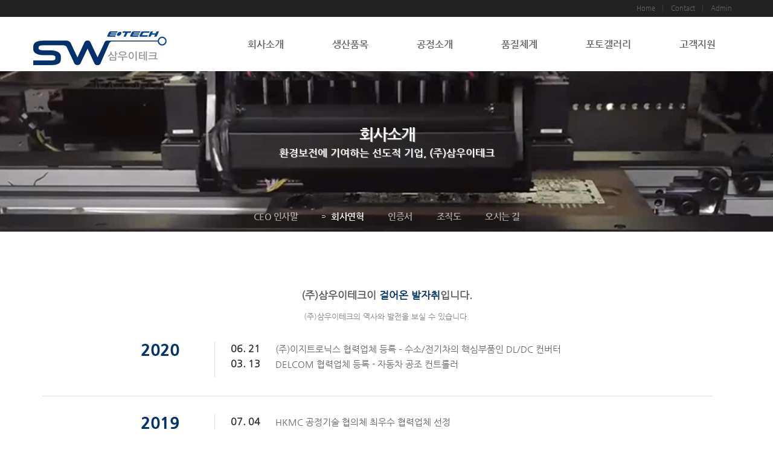

--- FILE ---
content_type: text/html
request_url: http://swetech.co.kr/default/01/02.php
body_size: 5552
content:
<!DOCTYPE html>
<html lang="ko" id="no-fouc">
<head>
<meta charset="euc-kr">
<meta http-equiv="X-UA-Compatible" content="IE=edge">
<style type="text/css">
#no-fouc { opacity: 0; }
</style>
<meta name="viewport" content="initial-scale=1.0,user-scalable=no,maximum-scale=1,width=device-width">
<meta http-equiv="imagetoolbar" content="no">
<title>(주)삼우이테크</title><link rel="stylesheet" href="https://use.fontawesome.com/releases/v5.6.3/css/all.css" integrity="sha384-UHRtZLI+pbxtHCWp1t77Bi1L4ZtiqrqD80Kn4Z8NTSRyMA2Fd33n5dQ8lWUE00s/" crossorigin="anonymous">
<link rel="stylesheet" href="/default/img/vdata/inc/css/nomalize.css">
<link rel="stylesheet" href="/default/img/vdata/inc/css/bootstrap.min.css">
<link rel="stylesheet" href="/default/img/vdata/inc/css/v_style_c.css">
<link rel="stylesheet" href="/default/img/vdata/inc/css/v_style_m.css">
<link rel="stylesheet" href="/default/img/vdata/inc/css/v_style_s.css">
<link rel="stylesheet" href="/default/img/vdata/inc/css/v_style_b.css">
<link rel="stylesheet" href="/default/img/vdata/inc/css/responsive.css">
<link rel="stylesheet" href="/default/img/vdata/inc/css/sub_st.css">
<link rel="stylesheet" href="/default/img/vdata/inc/css/owl.carousel.min.css">
<link rel="stylesheet" href="/default/img/vdata/inc/css/font-awesome.css">
<link rel="stylesheet" href="/default/img/vdata/inc/css/animate.css">
<script src="/default/img/vdata/inc/js/jquery.min.js"></script>
<script type="text/javascript">
$(document).ready(function () { 
$("#no-fouc").delay(250).animate({"opacity": "1"}, 250);
});
</script>
<!-- HTML5 Shim and Respond.js IE8 support of HTML5 elements and media queries -->
<!-- WARNING: Respond.js doesn't work if you view the page via file:// -->
<!--[if lt IE 9]>
<script src="https://oss.maxcdn.com/libs/html5shiv/3.7.0/html5shiv.js"></script>
<script src="https://oss.maxcdn.com/libs/respond.js/1.4.2/respond.min.js"></script>
<![endif]-->
<!--[if IE 7]>
<link rel="stylesheet" href="/default/img/vdata/inc/css/font-awesome-ie7.min.css">
<![endif]-->
</head>
<body><script src="../img/vdata/inc/js/jquery.oLoader.min.js"></script>
<script>
$('body').oLoader({
wholeWindow: true, //makes the loader fit the window size
lockOverflow:true, //disable scrollbar on body
updateOnComplete:true,
backgroundColor: '#fff',
fadeInTime: 0,
imageBgColor:'#fff',
fadeOutTime: 800,
fadeLevel: 1,
image: '../img/vdata/inc/images/preloader.gif', 
hideAfter: 77,
});
</script>
<!-------- 서브메뉴 해당 페이지 지정 시작--------->
<style type="text/css">
    .submm li:nth-child(2) {
        color: rgba(255, 255, 255, 1);
    }
    .submm li:nth-child(1) img,
    .submm li:nth-child(3) img,
    .submm li:nth-child(4) img,
    .submm li:nth-child(5) img {
        display: none;
    }
</style>
<!-------- 서브메뉴 해당 페이지 지정 끝--------->
<header id="header">
    <section class="navbar-fixed-top">
        <!-----<hr class="v-topbar-line">-------->
        <nav id="mainNavbar" class="navbar navbar-default">
            <!-- 상단-탑메뉴 -->
            <div class="v-topbar-w nav-down">
                <div class="container v-topbar">
                    <div class="row">
                        <div class="col-xs-2 ">
                            <div class="phone-call">
                                <div class="vtb-icon" onclick="location.href='tel:031-492-7725'"><a><i class="fa fa-phone"></i></a></div>
                            </div>
                        </div>
                        <div class="col-xs-10">
                            <div class="btn-group btn-group-xs pull-right">
                                <button type="button" class="btn btn-default" onclick="location.href='/default/00/01.php'"><span>Home</span></button>
                                <button type="button" class="btn btn-default" onclick="location.href='/default/01/02.php'"><span>Contact</span></button>
                                <button type="button" class="btn btn-default" onclick="location.href='/default/member/login.php'"><span>Admin</span></button>
                            </div>
                        </div>
                    </div>
                </div>
            </div>
            <!-- 상단-탑메뉴 -->
            <!-- 메뉴 -->
            <div class="container">
                <div class="navbar-header">
                    <button type="button" class="navbar-toggle collapsed" data-toggle="collapse" data-target="#bs-example-navbar-collapse-1" aria-expanded="false">
<span class="icon-bar"></span>
<span class="icon-bar"></span>
<span class="icon-bar"></span>
</button>
                    <a class="navbar-brand" href="/default/00/01.php">
<img src="/default/img/vdata/images/logo.gif">
</a> </div>
               
               
               
                <div class="collapse navbar-collapse v_navbar" id="bs-example-navbar-collapse-1" data-hover="dropdown" data-animations="fadeInLeft">
                    <ul class="nav navbar-nav navbar-right">
                        <li class="dropdown"> <a href="00.html" class="dropdown-toggle" data-toggle="dropdown">회사소개</a>
                            <ul class="dropdown-menu dropdown-menu-left">
                                <li><a href="/default/01/01.php">CEO 인사말</a></li><!--/default/01/01.php-->
                                <li><a href="/default/01/02.php">회사 연혁</a></li>
                                <li><a href="/default/01/03.php">인증서</a></li>
                                <li><a href="/default/01/04.php">조직도</a></li>
                                <li><a href="/default/01/05.php">오시는 길</a></li>
                            </ul>
                        </li>
                        <li class="dropdown"> <a href="00.html" class="dropdown-toggle" data-toggle="dropdown">생산품목</a>
                            <ul class="dropdown-menu dropdown-menu-left">
                                <li><a href="/default/02/01.php">주요생산품목</a></li><!--/default/02/01.php-->
                                <li><a href="/default/02/02.php">전자통신기기</a></li>
                                <li><a href="/default/02/03.php">주요 고객사</a></li>
                             </ul>
                        </li>
                        <!--<li> <a href="/default/07/01.php" >사업분야</a></li>-->
                        <li class="dropdown"> <a href="00.html" class="dropdown-toggle" data-toggle="dropdown">공정소개</a>
                            <ul class="dropdown-menu dropdown-menu-left">
                               <!-- <li><a href="#">SMT LINE 현황</a></li>/default/03/01.php-->
                                <!--<li><a href="/default/03/01.php">장비 SPEC LIST</a></li>-->
                                <li><a href="/default/03/02.php">PROCESS FLOW DIAGRAM</a></li>
                                <li><a href="/default/03/03.php">LINE 전경</a></li>
                            </ul>
                        </li>
                        <li class="dropdown"> <a href="00.html" class="dropdown-toggle" data-toggle="dropdown">품질체계</a>
                            <ul class="dropdown-menu dropdown-menu-left">
                                <li><a href="/default/04/01.php">품질경영방침</a></li><!--/default/04/01.php-->
                                <li><a href="/default/04/02.php">환경방침</a></li>
                                <li><a href="/default/04/03.php">품질관리체계도</a></li>
                            </ul>
                        </li>
                        <li class="dropdown"> <a href="00.html" class="dropdown-toggle" data-toggle="dropdown">포토갤러리</a>
                            <ul class="dropdown-menu dropdown-menu-left">
                                <li><a href="/default/05/01.php">신제품</a></li><!--/default/05/01.php-->
                                <li><a href="/default/05/02.php">사내동아리</a></li>     
                            </ul>
                        </li>
                        <li class="dropdown"> <a href="00.html" class="dropdown-toggle" data-toggle="dropdown">고객지원</a>
                            <ul class="dropdown-menu dropdown-menu-left">
                                <li><a href="/default/06/01.php">공지사항</a></li><!--/default/06/01.php-->
                                <li><a href="/default/06/02.php">Q&A</a></li>
                                <li><a href="/default/06/03.php">견적문의</a></li>
                            </ul>
                        </li>
                    </ul>
                </div>
            </div>
            <!-- 메뉴 -->
        </nav>
    </section>
</header>
<!-------- 서브비주얼 시작--------->
<section id="slider-area">
    <div class="slider-active owl-carousel">
        <div class="single-slider-s owl-item" style="background-image: url(/default/img/vdata/images/sv_01.jpg)">
            <div class="container">
                <div class="row">
                    <div class="slider-taxt-s">
                        <h1 class="slide-caption_h1">회사소개</h1><br>
                        <h2 class="slide-caption_h2">환경보전에 기여하는 선도적 기업, (주)삼우이테크</h2>
                    </div>
                </div>
            </div>
        </div>
    </div>
</section>
<!-------- 서브비주얼 끝--------->
<!-------- 서브메뉴 시작--------->
<section id="sv-csn">
    <div class="container">
        <div class="row">
            <div class="col-md-12">
                <div class="submm p-3">
                    <ul>
                        <li onclick="location.href='01.php'"><img src="/default/img/vdata/images/ic_ptt.png" alt="">CEO 인사말</li>
                        <li onclick="location.href='02.php'"><img src="/default/img/vdata/images/ic_ptt.png" alt="">회사연혁</li>
                        <li onclick="location.href='03.php'"><img src="/default/img/vdata/images/ic_ptt.png" alt="">인증서</li>
                        <li onclick="location.href='04.php'"><img src="/default/img/vdata/images/ic_ptt.png" alt="">조직도</li>
                        <li onclick="location.href='05.php'"><img src="/default/img/vdata/images/ic_ptt.png" alt="">오시는 길</li>
                    </ul>
                </div>
            </div>
        </div>
    </div>
</section>
<!-------- 서브메뉴 끝--------->
<!-------- 본문 내용 시작 --------->
<!-- 1섹션 -->
<section id="scws-224">
    <div class="container">
        <div class="row c_history">
            <div class="col-md-12">
                <p class="text00">(주)삼우이테크이 <span>걸어온 발자취</span>입니다.</p>
                <p class="text01">(주)삼우이테크의 역사와 발전을 보실 수 있습니다.</p>
            </div>
        </div>
        <div class="row c_history">
            <div class="col-md-12 sp-ct-r-cts">
              <div class="grid ">
                  <div class="splo-n1-2-2-w">
                    <!--2020년 연혁-->
                    <div class="row">
                        <div class="col-md-3">
                            <div class="spcl-n3-2-w ">
                                <span class="spcl-n3-2-1 hisy-h-1 point-color-1">
                                      2020
                               </span>
                            </div>
                        </div>
                        <div class="col-md-9">
                            <div class="spcl-n3-3-w">
                                <!--tl-n2-s-->
                                <div class="tl-n2">
                                    <table>
                                        <tbody>
                                            <tr>
                                                <td class="tl-n2-1">
                                                    06. 21
                                                </td>
                                                <td>
                                                    <p>(주)이지트로닉스 협력업체 등록 &#8211; 수소/전기차의 핵심부품인 DL/DC 컨버터</p>
                                                </td>
                                             <tr>
                                                <td class="tl-n2-1">
                                                   03. 13
                                                </td>
                                                <td>
                                                    <p>DELCOM 협력업체 등록 - 자동차 공조 컨트롤러</p>
                                                </td>
                                            </tr>
                                            <tr>
                                                <td class="tl-n2-1 tl-n2-2"></td>
                                                <td><p></p></td>
                                            </tr>
                                            <tr>
                                                </td>
                                            </tr>
                                        </tbody>
                                    </table>
                                </div>
                                <!--tl-n2-e-->
                            </div>
                        </div>
                    </div>
                    <!--//2020년 연혁-->
                    <div class="row">
                        <div class="col-md-12 ">
                            <div class="spcl-n3-4"></div>
                        </div>
                    </div>
                    <!--2019년 연혁-->
                    <div class="row">
                        <div class="col-md-3">
                            <div class="spcl-n3-2-w ">
                                <span class="spcl-n3-2-1 hisy-h-1 point-color-1">
                                      2019
                               </span>
                            </div>
                        </div>
                        <div class="col-md-9">
                            <div class="spcl-n3-3-w">
                                <!--tl-n2-s-->
                                <div class="tl-n2">
                                    <table>
                                        <tbody>
                                            <tr>
                                                <td class="tl-n2-1">
                                                   07. 04
                                                </td>
                                                <td>
                                                    <p>HKMC 공정기술 협의체 최우수 협력업체 선정</p>
                                                </td>
                                            </tr>
                                        </tbody>
                                    </table>
                                </div>
                                <!--tl-n2-e-->
                            </div>
                        </div>
                    </div>
                    <!--//2019년 연혁-->
                    <div class="row">
                        <div class="col-md-12 ">
                            <div class="spcl-n3-4"></div>
                        </div>
                    </div>
                    <!--2018년 연혁-->
                    <div class="row">
                        <div class="col-md-3">
                            <div class="spcl-n3-2-w ">
                                <span class="spcl-n3-2-1 hisy-h-1 point-color-1">
                                      2018
                               </span>
                            </div>
                        </div>
                        <div class="col-md-9">
                            <div class="spcl-n3-3-w">
                                <!--tl-n2-s-->
                                <div class="tl-n2">
                                    <table>
                                        <tbody>
                                            <tr>
                                                <td class="tl-n2-1">
                                                   08. 01
                                                </td>
                                                <td>
                                                    <p>㈜ 삼우이테크 법인 전환</p>
                                                </td>
                                            </tr>
                                        </tbody>
                                    </table>
                                </div>
                                <!--tl-n2-e-->
                            </div>
                        </div>
                    </div>
                    <!--//2018년 연혁-->
                    <div class="row">
                        <div class="col-md-12 ">
                            <div class="spcl-n3-4"></div>
                        </div>
                    </div>
                    <!--2017년 연혁-->
                    <div class="row">
                        <div class="col-md-3">
                            <div class="spcl-n3-2-w ">
                                <span class="spcl-n3-2-1 hisy-h-1 point-color-1">
                                      2017
                               </span>
                            </div>
                        </div>
                        <div class="col-md-9">
                            <div class="spcl-n3-3-w">
                                <!--tl-n2-s-->
                                <div class="tl-n2">
                                    <table>
                                        <tbody>
                                            <tr>
                                                <td class="tl-n2-1">
                                                   06. 10
                                                </td>
                                                <td>
                                                    <p>대동모벨시스템㈜  업체등록 &#8211; TM,ON,MQ4 WALK IN & FOLDLNG </p>
                                                </td>
                                            </tr>
                                        </tbody>
                                    </table>
                                </div>
                                <!--tl-n2-e-->
                            </div>
                        </div>
                    </div>
                    <!--//2017년 연혁-->
                    <div class="row">
                        <div class="col-md-12 ">
                            <div class="spcl-n3-4"></div>
                        </div>
                    </div>
                    <!--2016년 연혁-->
                    <div class="row">
                        <div class="col-md-3">
                            <div class="spcl-n3-2-w ">
                                <span class="spcl-n3-2-1 hisy-h-1 point-color-1">
                                      2016
                               </span>
                            </div>
                        </div>
                        <div class="col-md-9">
                            <div class="spcl-n3-3-w">
                                <!--tl-n2-s-->
                                <div class="tl-n2">
                                    <table>
                                        <tbody>
                                            <tr>
                                                <td class="tl-n2-1">
                                                   03. 05
                                                </td>
                                                <td>
                                                    <p>㈜ 세종공업 업체 등록 &#8211; 수소/전기차 부품, 압력센서 등</p>
                                                </td>
                                            </tr>
                                        </tbody>
                                    </table>
                                </div>
                                <!--tl-n2-e-->
                            </div>
                        </div>
                    </div>
                    <!--//2016년 연혁-->
                    <div class="row">
                        <div class="col-md-12 ">
                            <div class="spcl-n3-4"></div>
                        </div>
                    </div>
                    <!--2015년 연혁-->
                    <div class="row">
                        <div class="col-md-3">
                            <div class="spcl-n3-2-w ">
                                <span class="spcl-n3-2-1 hisy-h-1 point-color-1">
                                      2015
                               </span>
                            </div>
                        </div>
                        <div class="col-md-9">
                            <div class="spcl-n3-3-w">
                                <!--tl-n2-s-->
                                <div class="tl-n2">
                                    <table>
                                        <tbody>
                                            <tr>
                                                <td class="tl-n2-1">
                                                    04. 14
                                                </td>
                                                <td>
                                                    <p>기술 혁신형 중소기업 인증 획득</p>
                                                </td>
                                               <tr>  
                                                <td class="tl-n2-1">
                                                    02. 16
                                                </td>
                                                <td>
                                                    <p>기업부설 연구소 설치</p>
                                                </td>
                                            </tr>
                                            <tr>
                                                <td class="tl-n2-1 tl-n2-2"></td>
                                                <td><p></p></td>
                                            </tr>
                                            <tr>
                                            </tr>
                                        </tbody>
                                    </table>
                                </div>
                                <!--tl-n2-e-->
                            </div>
                        </div>
                    </div>
                    <!--//2015년 연혁-->
                    <div class="row">
                        <div class="col-md-12 ">
                            <div class="spcl-n3-4"></div>
                        </div>
                    </div>
                    <!--2013년 연혁-->
                    <div class="row">
                        <div class="col-md-3">
                            <div class="spcl-n3-2-w ">
                                <span class="spcl-n3-2-1 hisy-h-1 point-color-1">
                                      2013
                               </span>
                            </div>
                        </div>
                        <div class="col-md-9">
                            <div class="spcl-n3-3-w">
                                <!--tl-n2-s-->
                                <div class="tl-n2">
                                    <table>
                                        <tbody>
                                            <tr>
                                                <td class="tl-n2-1">
                                                    06. 22
                                                </td>
                                                <td>
                                                    <p>신축 자가공장 입주 (시화 MTV)<br>
                                                    : SMT 신규 M/C (Mounter, SPI, N2 Oven 외) 도입</p>
                                                </td>
                                             <tr>
                                                <td class="tl-n2-1">
                                                    03. 19
                                                </td>
                                                <td>
                                                    <p>ISO/ TS16949:2009 인증 획득</p>
                                                </td>
                                            </tr>
                                            <tr>
                                                <td class="tl-n2-1 tl-n2-2"></td>
                                                <td><p></p></td>
                                            </tr>
                                            <tr>
                                            </tr>
                                        </tbody>
                                    </table>
                                </div>
                                <!--tl-n2-e-->
                            </div>
                        </div>
                    </div>
                    <!--//2013년 연혁-->
                    <div class="row">
                        <div class="col-md-12 ">
                            <div class="spcl-n3-4"></div>
                        </div>
                    </div>
                    <!--2011년 연혁-->
                    <div class="row">
                        <div class="col-md-3">
                            <div class="spcl-n3-2-w ">
                                <span class="spcl-n3-2-1 hisy-h-1 point-color-1">
                                      2011
                               </span>
                            </div>
                        </div>
                        <div class="col-md-9">
                            <div class="spcl-n3-3-w">
                                <!--tl-n2-s-->
                                <div class="tl-n2">
                                    <table>
                                        <tbody>
                                            <tr>
                                                <td class="tl-n2-1">
                                                    03. 18
                                                </td>
                                                <td>
                                                    <p>현대/기아자동차 SQ (협력사 품질보증) 인증 획득</p>
                                                </td>
                                            </tr>
                                        </tbody>
                                    </table>
                                </div>
                                <!--tl-n2-e-->
                            </div>
                        </div>
                    </div>
                    <!--//2011년 연혁-->
                    <div class="row">
                        <div class="col-md-12 ">
                            <div class="spcl-n3-4"></div>
                        </div>
                    </div>
                    <!--2009년 연혁-->
                    <div class="row">
                        <div class="col-md-3">
                            <div class="spcl-n3-2-w ">
                                <span class="spcl-n3-2-1 hisy-h-1 point-color-1">
                                      2009
                               </span>
                            </div>
                        </div>
                        <div class="col-md-9">
                            <div class="spcl-n3-3-w">
                                <!--tl-n2-s-->
                                <div class="tl-n2">
                                    <table>
                                        <tbody>
                                            <tr>
                                                <td class="tl-n2-1">
                                                    12. 28
                                                </td>
                                                <td>
                                                    <p>LS오토모티브(주) 협력업체등록<br>: 전장품(S/W류) 생산<br>
                                                    </p>
                                                </td>
                                             <tr>
                                                <td class="tl-n2-1">
                                                    03. 30
                                                </td>
                                                <td>
                                                    <p>벤처기업 등록 (기술보증기금)</p>
                                                </td>
                                            </tr>
                                            <tr>
                                                <td class="tl-n2-1 tl-n2-2"></td>
                                                <td><p></p></td>
                                            </tr>
                                            <tr>
                                            </tr>
                                        </tbody>
                                    </table>
                                </div>
                                <!--tl-n2-e-->
                            </div>
                        </div>
                    </div>
                    <!--2009년 연혁-->
                    <div class="row">
                        <div class="col-md-12 ">
                            <div class="spcl-n3-4"></div>
                        </div>
                    </div>
                    <!--2005년 연혁-->
                    <div class="row">
                        <div class="col-md-3">
                            <div class="spcl-n3-2-w ">
                                <span class="spcl-n3-2-1 hisy-h-1 point-color-1">
                                      2005
                               </span>
                            </div>
                        </div>
                        <div class="col-md-9">
                            <div class="spcl-n3-3-w">
                                <!--tl-n2-s-->
                                <div class="tl-n2">
                                    <table>
                                        <tbody>
                                            <tr>
                                                <td class="tl-n2-1">
                                                    06. 18
                                                </td>
                                                <td>
                                                    <p>ISO9001:2002/ ISO14001:2004 인증 획득</p>
                                                </td>
                                            </tr>
                                        </tbody>
                                    </table>
                                </div>
                                <!--tl-n2-e-->
                            </div>
                        </div>
                    </div>
                    <!--//2005년 연혁-->
                    <div class="row">
                        <div class="col-md-12 ">
                            <div class="spcl-n3-4"></div>
                        </div>
                    </div>
                    <!--2002년 연혁-->
                    <div class="row">
                        <div class="col-md-3">
                            <div class="spcl-n3-2-w ">
                                <span class="spcl-n3-2-1 hisy-h-1 point-color-1">
                                      2002
                               </span>
                            </div>
                        </div>
                        <div class="col-md-9">
                            <div class="spcl-n3-3-w">
                                <!--tl-n2-s-->
                                <div class="tl-n2">
                                    <table>
                                        <tbody>
                                            <tr>
                                                <td class="tl-n2-1">
                                                    11. 10
                                                </td>
                                                <td>
                                                    <p>공장이전 (경기도 안산시)및 LINE 증설(SMT 4 LINE)</p>
                                                </td>
                                            </tr>
                                        </tbody>
                                    </table>
                                </div>
                                <!--tl-n2-e-->
                            </div>
                        </div>
                    </div>
                    <!--//2002년 연혁-->
                    <div class="row">
                        <div class="col-md-12 ">
                            <div class="spcl-n3-4"></div>
                        </div>
                    </div>
                    <!--1999년 연혁-->
                    <div class="row">
                        <div class="col-md-3">
                            <div class="spcl-n3-2-w ">
                                <span class="spcl-n3-2-1 hisy-h-1 point-color-1">
                                      1999
                               </span>
                            </div>
                        </div>
                        <div class="col-md-9">
                            <div class="spcl-n3-3-w">
                                <!--tl-n2-s-->
                                <div class="tl-n2">
                                    <table>
                                        <tbody>
                                            <tr>
                                                <td class="tl-n2-1">
                                                    02. 08
                                                </td>
                                                <td>
                                                    <p>창업 (충북 청주시) </p>
                                                </td>
                                            </tr>
                                        </tbody>
                                    </table>
                                </div>
                                <!--tl-n2-e-->
                            </div>
                        </div>
                    </div>
                    <!--//1999년 연혁-->
                    <div class="row">
                        <div class="col-md-12 ">
                            <div class="spcl-n3-4"></div>
                        </div>
                    </div>
                </div> 
              </div>
            </div>
        </div>
    </div>
</section>
<!-- 1섹션 -->
<!-------- 본문 내용 끝 --------->
<footer class="fs1f-w">
    <section class="fs1f-w-1">
        <div class="container">
            <div class="row">
                <div class="col-md-12 fs1f-1">
                    <div class="btn-group btn-group-xs "><!--/default/01/01.php-->
                        <button type="button" class="btn btn-default" onclick="location.href='/default/01/01.php'"><span>회사소개</span></button>
                        <button type="button" class="btn btn-default" onclick="location.href='/default/02/01.php'"><span>생산품목</span></button>
                        <button type="button" class="btn btn-default" onclick="location.href='/default/03/02.php'"><span>공정소개</span></button>
                        <button type="button" class="btn btn-default" onclick="location.href='/default/04/01.php'"><span>품질체계</span></button>
                        <button type="button" class="btn btn-default" onclick="location.href='/default/05/01.php'"><span>포토갤러리</span></button>
                        <button type="button" class="btn btn-default" onclick="location.href='/default/06/01.php'"><span>고객지원</span></button>
                    </div>
                </div>
            </div>
            
<div class="row">
    <div class="col-md-12">
    <div class="fs1f-line"></div>
    
    </div>
</div>
        </div>
    </section>
    <section class="fs1f-w-2">
        <div class="container">
            <div class="row">
                <div class="col-md-8">
                    <div class="fs1f-2">
                        <span class="cpf-1-1">(우.15655) 경기도 안산시 단원구 엠티브이12로22번길 30 (성곡동)</span> I </span>HP : 010-8841-9254</span>
                        <span class="cfbrr-1"><br></span>
                        <span class="cpf-1-2"><span class="c-d-l-1">&#x7C;</span>TEL : 031-492-7725</span> 
                        <span class="cfbrr-2"><br></span>
                        <span class="cpf-1-3"><span class="c-d-l-2">&#x7C;</span>FAX : 031-492-7726</span>
                        <span class="cfbrr-3"><br></span>
                        
                        
                        <span class="cpf-1-4"><span class="c-d-l-3">&#x7C;</span>사업자등록번호 : 252-88-01006</span>
                        <span class="cfbrr-4"><br></span>
                        <span class="cpf-1-5"><span class="c-d-l-4">&#x7C;</span>대표 : 김대희</span>
                        <span class="cfbrr-6"><br></span>
                        <span class="cpf-1-7"><span class="c-d-l-6">&#x7C;</span>whcha@swetech.co.kr</span>
                    </div>
                </div>
                <div class="col-md-4">
                    <div class="fs1f-3">
                        <span class="fs1f-5">
                <span class="fs1f-6">
                (C) (주)삼우이테크. All Rights Reserved.
                </span>
          <br>
                <span class="fs1f-7">
                        <span class="copy-sr-icon"><a href="https://section.blog.naver.com" target="_blank"><img src="/default/img/vdata/images/s_icon-blog.gif"></a></span>
                        <span class="copy-sr-icon"><a href="https://section.cafe.naver.com" target="_blank"><img src="/default/img/vdata/images/s_icon-cafe.gif"></a></span>
                        <span class="copy-sr-icon"><a href="https://www.facebook.com" target="_blank"><img src="/default/img/vdata/images/s_icon-fbook.gif"></a></span>
                        <span class="copy-sr-icon"><a href="https://twitter.com" target="_blank"><img src="/default/img/vdata/images/s_icon-tweeter.gif"></a></span>
                        <span class="copy-sr-icon"><a href="https://www.instagram.com" target="_blank"><img src="/default/img/vdata/images/s_icon-instar.gif"></a></span>
                        <span class="copy-sr-icon"><a href="https://accounts.kakao.com/login/kakaostory" target="_blank"><img src="/default/img/vdata/images/s_icon-kas.gif"></a></span>
                </span>
                        </span>
                    </div>
                </div>
            </div>
        </div>
    </section>
</footer>
<!-- Scroll-up -->
<div class="scroll-up ">
    <ul>
        <li><a href="#header"><i class="fa fa-angle-up"></i></a></li>
    </ul>
</div>
<!-- Scroll-up --> <!-- Jquery -->
<script src="/default/img/vdata/inc/js/jquery.min.js"></script>
<script src="/default/img/vdata/inc/js/bootstrap.min.js"></script>
<script src="/default/img/vdata/inc/js/bootstrap-dropdownhover.min.js"></script>
<script src="/default/img/vdata/inc/js/owl.carousel.min.js"></script>
<script src="/default/img/vdata/inc/js/scrollreveal.min.js"></script>
<script src="/default/img/vdata/inc/js/v_js.js"></script>
<script>
$(document).ready(function() {
$('.slider-active').owlCarousel({
items: 1,
loop: true,
animateOut: 'fadeOut',
animateIn: 'fadeIn',
autoplay: true,
autoHeight: true,
nav: true,
navText: ['<img src="/default/img/vdata/inc/images/nav_left.png">', '<img src="/default/img/vdata/inc/images/nav_right.png">'],
dots: true,
autoplayTimeout: 6500,
smartSpeed: 700,
responsiveRefreshRate: 0,
responsiveClass: true,
responsive: {
0: {
items: 1,
dots: false,
nav: false,
},
400: {
items: 1,
dots: false,
nav: false,
},
768: {
items: 1,
}
}
});
});
</script>
<!-- Jquery -->
</body>
</html>
<script language="javascript" type="text/javascript" src="/cjs/javascript.lib.js?date=1721110582"></script>

            <script type="text/javascript">
            var JsHost = (("https:" == document.location.protocol) ? "https://" : "http://");
            var sTime = new Date().getTime();
            document.write(unescape("%3Cscript id='log_script' src='" + JsHost + "blg-jsk.cafe24.com/weblog.js?uid=swetech&t=" + sTime + "' type='text/javascript'%3E%3C/script%3E"));
            </script>
        

--- FILE ---
content_type: text/html
request_url: http://swetech.co.kr/default/img/vdata/inc/js/v_js.js
body_size: 729
content:
// 硫붾돱諛� 洹몃┝��
$('#mainNavbar').affix({
    offset: {
        top: 40
    }
})





jQuery(function ($) {
    'use strict';

/*
  $(window).scroll(function () {
      if ($(window).scrollTop() <= 3) {
          $('.v-topbar-w').stop(true, false).slideDown();
      } else {
          $('.v-topbar-w').slideUp("fast");
      }
  });
  */

    
// �ㅽ겕濡�
    (function () {
        $('li a[href*=#]').bind("click", function(e){
            var anchor = $(this);
            $('html, body').stop().animate({
                scrollTop: $(anchor.attr('href')).offset().top -136
            }, 1000);
            e.preventDefault();
        });
    }());
    
    
    
// �묎�湲�
    (function () {
        $(window).scroll(function() {
            if ($(this).scrollTop() > 100) {
                $('.scroll-up').fadeIn();
            } else {
                $('.scroll-up').fadeOut();
            }
        });
    }());
    
    
    
// �⑤윺�숈뒪
    (function () {
        $(window).bind('load', function () {
            parallaxInit();
        });

    }());
    
});



// �좉�
$(document).ready(function () {
			  $(".navbar-toggle").on("click", function () {
				    $(this).toggleClass("active");
			  });
		})



// �ㅽ겕濡� 由щ퉬��
window.sr = ScrollReveal();
sr.reveal('.p-1', {
    duration: 1200,
    scale: 1,
    opacity: 0,
    origin: 'bottom',
    distance: '43px'
})

sr.reveal('.p-2', {
    duration: 1200,
    scale: 1,
    opacity: 0,
    origin: 'right',
    distance: '43px'
})

sr.reveal('.p-3', {
    duration: 1200,
    scale: 1,
    opacity: 0,
    origin: 'left',
    distance: '43px'
});




--- FILE ---
content_type: text/css
request_url: http://swetech.co.kr/default/img/vdata/inc/css/v_style_c.css
body_size: 3378
content:
/*** 怨듯넻�곸슜 ***/

@font-face {
    font-family: ng;
    src: url(../fonts/NanumGothic.eot);
    src: local(��), url(../fonts/NanumGothic.woff) format('woff')
}

@font-face {
    font-family: ngb;
    src: url(../fonts/NanumGothicBold.eot);
    src: local(��), url(../fonts/NanumGothicBold.woff) format('woff')
}

@font-face {
    font-family: ngeb;
    src: url(../fonts/NanumGothicExtraBold.eot);
    src: local(��), url(../fonts/NanumGothicExtraBold.woff) format('woff')
}

.v-cc-t-l {
    text-align: left;
}

.v-cc-t-r {
    text-align: right;
}

.v-cc-t-c {
    text-align: center;
}

.v-cc-f-n {
    font-family: '�섎닎怨좊뵓', 'NanumGothic', ng, sans-serif;
}

.v-cc-f-neb {
    font-family: ngeb, 'NanumGothicExtraBold';
}

.pnt {
    cursor: pointer;
}

img {
    image-rendering: -moz-auto;
    /* Firefox */
    image-rendering: -o-auto;
    /* Opera */
    image-rendering: -webkit-optimize-contrast;
    /* Webkit (non-standard naming) */
    image-rendering: auto;
    -ms-interpolation-mode: bicubic;
    /* IE (non-standard property) */
    border: none;
}

html {
    overflow-y: scroll;
}

html,
body {
    max-width: 100%;
    overflow-x: hidden;
}

body {
    font-family: '�섎닎怨좊뵓', 'NanumGothic', ng, sans-serif !important;
    font-size: 13px !important;
    color: #666!important;
}

a,
a:active,
a:focus,
button,
button:focus,
button:active,
.btn,
.btn:focus,
.btn:active:focus,
.btn.active:focus,
.btn.focus,
.btn.focus:active,
.btn.active.focus {
    outline: none;
    outline: 0;
}

input::-moz-focus-inner {
    border: 0;
}

input[type=text] {
    width: 96%;
    font-size: 13px !important;
    color: #666 !important;
    height: 26px !important;
    padding-left: 7px !important;
    line-height: 26px !important;
    border: 1px solid #cfcfcf !important;
    -webkit-appearance: none !important;
    -webkit-border-radius: 0 !important;
}

input[type=file] {
    width: 80%;
    font-size: 13px;
    color: #666;
    height: 24px;
    line-height: 24px;
    border: none;
    appearance: none;
    border-radius: 0;
    -webkit-appearance: none;
    -webkit-border-radius: 0;
}

input[type=password] {
    width: 40%;
    font-size: 13px!important;
    color: #666!important;
    height: 26px!important;
    padding-left: 7px!important;
    line-height: 26px!important;
    border: 1px solid #cfcfcf!important;
    -webkit-appearance: none!important;
    -webkit-border-radius: 0!important;
}

textarea {
    width: 100%!important;
    font-family: '�섎닎怨좊뵓', 'NanumGothic', ng, 援대┝, �뗭�, sans-serif!important;
    font-size: 13px!important;
    line-height: 1.5!important;
    border: 1px solid #cfcfcf!important;
    padding: 15px !important;
    -webkit-appearance: none;
    -webkit-border-radius: 0;
}

select {
    font-size: 13px !important;
    color: #666;
    height: 26px;
    padding: 2px 2px 4px 2px;
    line-height: 1;
    border: 1px solid #cfcfcf;
    border-radius: 0;
}

input[name="phone_no1"],
input[name="phone_no2"],
input[name="phone_no3"],
input[name="mobile_no1"],
input[name="mobile_no2"],
input[name="mobile_no3"] {
    width: 19% !important;
}

input[name="com_board_search_value"] {
    width: 100% !important;
}

input[name="com_board_comment_name"],
input[name="com_board_comment_password"] {
    width: 25%!important;
}

input[name="com_member_login_id"],
input[name="com_member_login_pw"] {
    width: 100%!important;
    background: none!important;
}

input[type=image] {
    cursor: pointer;
}

.btn-default,
.btn-default:focus,
.btn-defaultn:active {
    padding: 0;
}

.btn-default span {
    position: relative;
}

input:focus {
    outline: none;
}

*:focus {
    outline: none;
}

a[href^="tel"] {
    color: inherit;
    text-decoration: none;
}

.btn-group-xs > .btn {
    line-height: 1;
    background: none !important;
    border-top: none !important;
    border-right: none !important;
    border-bottom: none !important;
    transition: 0.5s all ease;
    -webkit-transition: 0.5s all ease;
    -moz-transition: 0.5s all ease;
    -ms-transition: 0.5s all ease;
    -o-transition: 0.5s all ease;
}

.btn-group-xs > .btn:hover,
.btn-group-xs > .btn:active,
.btn-group-xs > .btn:focus {
    box-shadow: none;
    background: none;
    font-weight: bold;
}

.btn-group-xs > .btn:first-child {
    border: none !important;
}

.container-fluid {
    margin: 0!important;
    padding: 0!important;
    overflow: hidden!important;
}

/*********** �ъ씤�� 而щ윭 蹂�寃쎌떆 �ъ슜�섎뒗 肄붾뱶 ***********/

/****** �곷떒��硫붾돱 �꾩껜 �쒖옉 ******/

/* �띿뒪�� */

.fdtc-1 {
    color: #B9B89E;
}

/* 諛곌꼍 */

.fdbc-1 {
    background-color: #F4F4F0;
}

/*�곷떒 諛곌꼍而щ윭*/

.v-topbar-w {
    background-color: #222;
    border-bottom: none;
    height: 28px;
}

/*�곷떒 �띿뒪�� 踰꾪듉*/

.v-topbar .btn-group-xs > .btn {
    color: rgba(255, 255, 255, 0.3);
}

/*�곷떒 �띿뒪�� 踰꾪듉 �섎닎��*/

.v-topbar .btn-group-xs > .btn {
    border-color: rgba(255, 255, 255, 0.12);
}

/* �곷떒-�묐찓�� */

.v-topbar-w .container {
    padding: 0
}

.vtb-icon {
    font-size: 17px;
    background: none;
    line-height: 1;
    width: 30px;
    height: 28px;
    cursor: pointer;
    padding: 6px 0 0 10px;
}

.vtb-icon a {
    color: #7F7F7F;
}

.v-topbar .btn-group {
    margin-top: 8px;
}

.v-topbar .btn-group-xs > .btn {
    font-size: 11px;
    padding: 0 13px;
}

.v-topbar-line {
    margin: 0;
    border-color: #dedede;
}

/* �곷떒 ��硫붾돱 �쒖옉 */

nav {
    width: 100%;
    border-radius: 0 !important;
}

.navbar-brand img {
    width: 100%;
    height: auto;
}

/***************** 硫붾돱諛� *****************/

.navbar-default {
    background: #fff;
    border: 0;
}

.navbar-brand {
    padding: 0 !important;
    line-height: 0!important;
    height: 100%!important;
    margin-top: 14px;
}

.navbar-nav > li > a {
    font-family: ngb, 'NanumGothicBold', sans-serif;
    font-size: 15px;
}

.navbar-nav > li > a {
    font-family: ngb, 'NanumGothicBold', sans-serif;
    font-size: 16px;
    padding: 38px 40px 29px;/*29px 40px*/
}

/***************** 硫붾돱諛� *****************/

/* �곷떒 ��硫붾돱 ��*/

/****** �곷떒��硫붾돱 �꾩껜 �� ******/

/*** 罹먮윭�� ***/

.slider-active .owl-nav div {
    position: absolute;
    top: 50%;
    left: 30px;
    transform: translateY(-50%);
    -ms-transform: translateY(-50%);
    -moz-transform: translateY(-50%);
    -webkit-transform: translateY(-50%);
    -o-transform: translateY(-50%);
}

.slider-active .owl-nav div.owl-next {
    left: auto;
    right: 30px;
}

.slider-active .owl-dots {
    position: absolute;
    left: 0;
    right: 0;
    text-align: center;
    bottom: 10px;
}

.slider-active .owl-dot {
    background: #fff;
    border-radius: 50%;
    display: inline-block;
    width: 10px;
    height: 10px;
    margin: 0px 5px;
    -ms-filter: "progid:DXImageTransform.Microsoft.Alpha(Opacity=40)";
    filter: alpha(opacity=40);
    opacity: 0.4;
}

.slider-active .owl-dot.active {
    background: #fff;
    border-radius: 50%;
    -ms-filter: "progid:DXImageTransform.Microsoft.Alpha(Opacity=100)";
    filter: alpha(opacity=100);
    opacity: 1;
}

.slider-active .owl-dots,
.slider-active .owl-nav div,
.bb-area .owl-dots,
.bb-area .owl-nav div {
    -ms-filter: "progid:DXImageTransform.Microsoft.Alpha(Opacity=0)";
    filter: alpha(opacity=0);
    opacity: 0;
    transition: 0.5s all ease;
    -webkit-transition: 0.5s all ease;
    -moz-transition: 0.5s all ease;
    -ms-transition: 0.5s all ease;
    -o-transition: 0.5s all ease;
}

.owl-carousel:hover .owl-nav div,
.owl-carousel:hover .owl-dots {
    -ms-filter: "progid:DXImageTransform.Microsoft.Alpha(Opacity=100)";
    filter: alpha(opacity=100);
    opacity: 1;
}

.owl-item.active .slide-caption_h1 {
    -webkit-animation: 1s .2s fadeInRight both;
    -moz-animation: 1s .2s fadeInRight both;
    -ms-animation: 1s .2s fadeInRight both;
    -o-animation: 1s .2s fadeInRight both;
    animation: 1s .2s fadeInRight both;
}

.owl-item.active .slide-caption_h2 {
    -webkit-animation: 1s .5s fadeInLeft both;
    -moz-animation: 1s .5s fadeInLeft both;
    -ms-animation: 1s .5s fadeInLeft both;
    -o-animation: 1s .5s fadeInLeft both;
    animation: 1s .5s fadeInLeft both;
}

.owl-item.active .slide-caption_p {
    -webkit-animation: 1s .7s fadeIn both;
    -moz-animation: 1s .7s fadeIn both;
    -ms-animation: 1s .7s fadeIn both;
    -o-animation: 1s .7s fadeIn both;
    animation: 1s .7s fadeIn both;
}

/*** 罹먮윭��  ***/

/****** �뗮꽣 �꾩껜 �쒖옉 ******/

.fs1f-w {
    padding: 35px 0 60px 0;
    background-color: #222;
}

/* �뗮꽣 踰꾪듉 */

.fs1f-w-1 {
    text-align: center;
    padding: 10px 0 12px 0;
}

.fs1f-line {
    border-bottom: solid 1px rgba(255, 255, 255, 0.1);
    padding: 0 0 38px 0;
}

.fs1f-1 .btn-group-xs > .btn {
    padding: 0 56px;
    font-size: 14px;
    color: rgba(255, 255, 255, 0.35);
    border: none;
    transition: 0.5s all ease;
    -webkit-transition: 0.5s all ease;
    -moz-transition: 0.5s all ease;
    -ms-transition: 0.5s all ease;
    -o-transition: 0.5s all ease;
}

.fs1f-1 .btn-group-xs > .btn a,
.fs1f-1 .btn-group-xs > .btn a:hover,
.fs1f-1 .btn-group-xs > .btn a:focus {
    color: rgba(255, 255, 255, 0.35);
}

/* �뗮꽣 踰꾪듉 */

/* �뗮꽣 二쇱냼,�뺣낫 */

.fs1f-w-2 {
    margin-top: 25px;
}

.fs1f-w-2 {
    font-size: 12px;
    line-height: 2.1;
    color: rgba(255, 255, 255, 0.3);
}

.fs1f-2 {}

.fs1f-3 {
    text-align: right;
}

.fs1f-5 {
    display: inline-block;
    vertical-align: top;
    text-align: left;
}

.fs1f-6 {
    display: inline-block;
    vertical-align: top;
    font-size: 11px;
    color: rgba(255, 255, 255, 0.3);
}

.fs1f-7 {
    padding: 0 0 0 0;
    display: inline-block;
    vertical-align: top;
}

.c-d-l-1,
.c-d-l-2,
.c-d-l-3,
.c-d-l-4,
.c-d-l-5,
.c-d-l-6,
.c-d-l-7,
.c-d-l-8,
.c-d-l-9 {
    font-family: '�섎닎怨좊뵓', 'NanumGothic', ng, sans-serif;
    padding: 0 7px;
    color: rgba(255, 255, 255, 0.25);
}

.c-d-map-1 {
    padding: 0 10px 0 9px;
    color: rgba(0, 0, 0, 0.3);
}

/* �뗮꽣二쇱냼,�뺣낫 */

/****** �뗮꽣 �꾩껜 �� ******/

/*** �ㅽ겕濡� �� ***/

.scroll-up {
    position: fixed;
    display: none;
    z-index: 999;
    bottom: 1.3em;
    right: 1.3em;
}

.scroll-up ul {
    margin: 0;
    padding: 0;
}

.scroll-up li {
    list-style: none;
    margin: 0;
    padding: 0;
}

.scroll-up a {
    background-color: rgba(0, 0, 0, 0.2);
    display: block;
    width: 34px;
    height: 35px;
    color: rgba(255, 255, 255, 1);
    font-size: 20px;
    padding: 7px 0 0 10px;
    line-height: 1;
    transition: 0.5s all ease;
    -webkit-transition: 0.5s all ease;
    -moz-transition: 0.5s all ease;
    -ms-transition: 0.5s all ease;
    -o-transition: 0.5s all ease;
}

.scroll-up a:hover,
.scroll-up a:active {
    background-color: rgba(0, 0, 0, 0.5);
    color: #fff;
}

/*** �ㅽ겕濡� �� ***/

/******* �믪씠肄붾뱶 *******/

.ctb-h-50 {
    height: 50px
}

.ctb-h-55 {
    height: 55px
}

.ctb-h-60 {
    height: 60px
}

.ctb-h-65 {
    height: 65px
}

.ctb-h-70 {
    height: 70px
}

.ctb-h-75 {
    height: 75px
}

.ctb-h-80 {
    height: 80px
}

.ctb-h-85 {
    height: 85px
}

.ctb-h-90 {
    height: 90px
}

.ctb-h-95 {
    height: 95px
}

.ctb-h-100 {
    height: 100px
}

.ctb-h-110 {
    height: 110px
}

.ctb-h-120 {
    height: 120px
}

.ctb-h-130 {
    height: 130px
}

/* �띿뒪�� �됯컙 */

.scsh-1 {
    display: block;
    vertical-align: top;
    height: 10px;
}

/******* �믪씠肄붾뱶 *******/

/******* �몃젋吏��� *******/

.trss-05 {
    color: rgba(255, 255, 255, 1);
    transition: 0.5s all ease;
    -webkit-transition: 0.5s all ease;
    -moz-transition: 0.5s all ease;
    -ms-transition: 0.5s all ease;
    -o-transition: 0.5s all ease;
}

/******* �몃젋吏��� *******/

/******* �섎닎�� *******/

.vp-line-1 {
    margin-top: 0;
    margin-bottom: 0;
    border-top: 1px solid rgba(255, 255, 255, 0.16);
}

/******* �섎닎�� *******/

/* 踰꾪듉*/

/******�ъ슜****/

.btn-p1 {
    display: inline-block;
    vertical-align: top;
    cursor: pointer;
    font-family: ngb, 'NanumGothicBold', sans-serif;
    line-height: 1;
    border: solid 1px rgba(0, 0, 0, 0.15);
    color: rgba(0, 0, 0, 0.8);
    font-size: 15px;
    padding: 7px 10px 8px;
}

.btn-p1:hover {
    border: solid 1px rgba(0, 0, 0, 0);
    color: rgba(255, 255, 255, 1);
    background-color: rgba(0, 0, 0, 0.15);
}

.btn-p1w {
    display: inline-block;
    vertical-align: top;
    cursor: pointer;
    font-family: ngb, 'NanumGothicBold', sans-serif;
    line-height: 1;
    border: solid 1px rgba(255, 255, 255, 0.3);
    color: rgba(255, 255, 255, 0.9);
    font-size: 15px;
    padding: 7px 10px 8px;
}

.btn-p1w:hover {
    border: solid 1px rgba(255, 255, 255, 0);
    color: rgba(255, 255, 255, 1);
    background-color: rgba(255, 255, 255, 0.15);
}

.btn-p2 {
    display: inline-block;
    vertical-align: top;
    cursor: pointer;
    font-family: ngb, 'NanumGothicBold', sans-serif;
    line-height: 1;
    color: rgba(255, 255, 255, 0.9);
    font-size: 15px;
    border: solid 1px rgba(255, 255, 255, 0.7);
    padding: 6px 18px 8px;
}

.btn-p2:hover {
    border: solid 1px rgba(255, 255, 255, 0);
    color: rgba(255, 255, 255, 1);
    background-color: rgba(0, 0, 0, 0.2);
}

.btn-p3m {
    display: inline-block;
    vertical-align: top;
    cursor: pointer;
    font-family: ngb, 'NanumGothicBold', sans-serif;
    line-height: 1;
    color: rgba(255, 255, 255, 0.8);
    font-size: 15px;
    border: solid 1px rgba(255, 255, 255, 0.5);
    padding: 6px 18px 8px;
}

.btn-p3m:hover {
    border: solid 1px rgba(255, 255, 255, 0);
    color: rgba(255, 255, 255, 1);
    background-color: rgba(0, 0, 0, 0.3);
}

.btn-v1 {
    display: inline-block;
    padding: 8px 14px 8px 15px;
    font-family: ngb, 'NanumGothicBold', sans-serif;
    font-size: 11px;
    color: #4c4c4c;
    line-height: 1;
    letter-spacing: 1px;
    border-top: solid 1px rgba(0, 0, 0, 0.4);
    border-bottom: solid 1px rgba(0, 0, 0, 0.4);
    cursor: pointer;
    margin: 0;
    transition: 0.5s all ease;
    -webkit-transition: 0.5s all ease;
    -moz-transition: 0.5s all ease;
    -ms-transition: 0.5s all ease;
    -o-transition: 0.5s all ease;
}

/* Safari 7.1+ */

_::-webkit-full-page-media,
_:future,
:root .btn-v1 {
    padding: 8px 15px 9px 16px;
}

.btn-v1:hover {
    padding: 8px 30px 8px 31px;
    color: #ccc;
}

/******�ъ슜****/

/**************/

.btn-p3 {
    display: inline-block;
    vertical-align: top;
    cursor: pointer;
    font-family: ngeb, 'NanumGothicExtraBold', sans-serif;
    line-height: 1;
    color: rgba(255, 255, 255, 0.9);
    font-size: 15px;
    border: solid 2px rgba(255, 255, 255, 0.5);
    padding: 6px 18px 8px;
}

.btn-p3:hover {
    border: solid 2px rgba(255, 255, 255, 1);
    color: rgba(255, 255, 255, 1);
    background-color: rgba(0, 0, 0, 0.3);
}

/**************/

.bv1b {
    color: rgba(0, 0, 0, 0.5);
    border: solid 1px rgba(0, 0, 0, 0.28);
    padding: 6px 14px 8px 15px;
    font-size: 15px;
}

/* Safari 7.1+ */

_::-webkit-full-page-media,
_:future,
:root .bv1b {
    padding: 6px 14px 8px 15px;
}

.btn-v1w {
    display: inline-block;
    padding: 8px 14px 8px 15px;
    font-family: ngeb, 'NanumGothicExtraBold', sans-serif;
    font-size: 11px;
    color: rgba(255, 255, 255, 0.9);
    letter-spacing: 1px;
    line-height: 1;
    border: solid 1px rgba(255, 255, 255, 0.5);
    background-color: rgba(255, 255, 255, 0);
    cursor: pointer;
    margin: 0 0 0 0;
    transition: 0.5s all ease;
    -webkit-transition: 0.5s all ease;
    -moz-transition: 0.5s all ease;
    -ms-transition: 0.5s all ease;
    -o-transition: 0.5s all ease;
}

/* Safari 7.1+ */

_::-webkit-full-page-media,
_:future,
:root .btn-v1w {
    padding: 8px 14px 9px 15px;
}

.btn-v1w:hover {
    border: solid 1px rgba(255, 255, 255, 0);
    color: rgba(255, 255, 255, 1);
    background-color: rgba(255, 255, 255, 0.25);
}

/** mdbox-border**/

.md-wbl1 {
    border-left: solid 1px #dedede;
}

.main-md-wbrl1 {
    border-right: solid 1px #dedede;
    border-left: solid 1px #dedede;
	 min-height: 210px;
}

/**********/

/*** ���댄� �섎떒 ��***/

/*** �ъ씤�� 而щ윭***/

.p-color-1 {
    color: #818181
}

/*** �섎떒�щ갚***/

.fts-hf {
    height: 100px
}

/*** �고듉吏���***/

.font-jst-ngb {
    font-family: ngb, 'NanumGothicBold', sans-serif;
}

--- FILE ---
content_type: text/css
request_url: http://swetech.co.kr/default/img/vdata/inc/css/v_style_m.css
body_size: 2482
content:
/*** 罹먮윭�� ***/

.owl-carousel .owl-item {
    -webkit-backface-visibility: hidden;
    -webkit-transform: translateZ(0) scale(1.0, 1.0);
}

/* 硫붿씤 罹먮윭�� �믪씠 諛� �대�吏� �ㅼ젙 */

.slider-active .single-slider {
    background-position: center top;
    background-repeat: no-repeat;
    background-size: cover;
    background-color: #D4D5D7;
    text-align: center;
    width: 100%;
    height: 700px;
    cursor: auto !important;
}

.slider-taxt {
    display: inline-block;
    line-height: 1;
    text-align: center;
    margin: 225px 0 0 0;
}

.slider-taxt h1 {
    display: inline-block;
    font-family: ngb, 'NanumGothicBold';
    color: rgba(255, 255, 255, 1);
    font-size: 81px;
    letter-spacing: 1px;
    padding-left: 1px;
    margin: 0;
    padding: 0;
    font-weight: normal!important;
}

.slider-taxt h2 {
    display: inline-block;
    font-family: ngb, 'NanumGothicBold';
    color: rgba(255, 255, 255, 0.8);
    font-size: 17px;
    letter-spacing: 1px;
    padding-left: 1px;
    font-weight: normal!important;
    margin: 7px 0 35px 0;
    padding: 18px 15px 0;
    border-top: solid 1px rgba(255, 255, 255, 0.4);
}

/*** 罹먮윭�� ***/

/* 1 �뱀뀡 �쒖옉 */

#mcw-n1 {
    padding: 110px 0 120px;
    background-image: url(../../images/si_bg_1s_1.jpg);
    background-repeat: no-repeat;
    background-size: cover;
    background-position: center top;
}

.mc11-tt-w {
    text-align: center;
    margin-bottom: 50px;
}

.mc11-tt-1 {
    display: inline-block;
    vertical-align: top;
    font-family: ngb, 'NanumGothicBold', sans-serif;
    letter-spacing: -1px;
    font-size: 42px;
    color: #999;
}

.mc11-tt-2 {
    display: inline-block;
    vertical-align: top;
    font-family: ngb, 'NanumGothicBold', sans-serif;
    font-size: 17px;
    color: #C0C0C0;
}

.box-cm1-w {
    margin-top: 30px;
    text-align: center;
    line-height: 1;
}

.box-cm1-w-1 {
    text-align: center;
    padding: 15px;
    min-height: 203px;
    cursor: pointer;
}

.box-cm1-over {
    margin: 0 auto;
    width: 190px;
    height: 190px;
    border-radius: 50%;
    overflow: hidden;
}

.box-cm1-img-w {
    position: relative;
    width: 190px;
    height: 190px;
    border-radius: 50%;
    background-position: center top;
    background-repeat: no-repeat;
    background-size: cover;
    transition: 0.5s all ease;
    -webkit-transition: 0.5s all ease;
    -moz-transition: 0.5s all ease;
    -ms-transition: 0.5s all ease;
    -o-transition: 0.5s all ease;
}

.bc-img-1 {
    background-image: url(../../images/box-cm1_1.jpg);
}

.bc-img-2 {
    background-image: url(../../images/box-cm1_2.jpg);
}

.bc-img-3 {
    background-image: url(../../images/box-cm1_3.jpg);
}

.bc-img-4 {
    background-image: url(../../images/box-cm1_4.jpg);
}

.bc-ovlay {
    width: 100%;
    height: 100%;
    opacity: 0;
    border-radius: 50%;
    background-color: rgba(0, 0, 0, 0.5);
    transition: 0.5s all ease;
    -webkit-transition: 0.5s all ease;
    -moz-transition: 0.5s all ease;
    -ms-transition: 0.5s all ease;
    -o-transition: 0.5s all ease;
}

.box-cm1-txt-1 {
    display: block;
    font-family: ngb, 'NanumGothicBold', sans-serif;
    font-size: 17px;
    color: #4c4c4c;
    margin: 35px 0 15px 0;
    transition: 0.5s all ease;
    -webkit-transition: 0.5s all ease;
    -moz-transition: 0.5s all ease;
    -ms-transition: 0.5s all ease;
    -o-transition: 0.5s all ease;
}

.box-cm1-txt-2 {
    display: block;
    font-size: 13px;
    line-height: 1.5;
    transition: 0.5s all ease;
    margin-bottom: 25px;
    -webkit-transition: 0.5s all ease;
    -moz-transition: 0.5s all ease;
    -ms-transition: 0.5s all ease;
    -o-transition: 0.5s all ease;
}

.btn-v1m {
    display: inline-block;
    padding: 8px 14px 8px 15px;
    font-family: ngb, 'NanumGothicBold', sans-serif;
    font-size: 11px;
    color: #4c4c4c;
    line-height: 1;
    letter-spacing: 1px;
    border-top: solid 1px rgba(0, 0, 0, 0.4);
    border-bottom: solid 1px rgba(0, 0, 0, 0.4);
}

.box-cm1-w-1:hover .bc-ovlay {
    opacity: 1;
}

.box-cm1-w-1:hover .bc-img-1,
.box-cm1-w-1:hover .bc-img-2,
.box-cm1-w-1:hover .bc-img-3,
.box-cm1-w-1:hover .bc-img-4 {
    transform: scale(1.2)
}

.box-cm1-w-1:hover .box-cm1-txt-1,
.box-cm1-w-1:hover .box-cm1-txt-2 {
    color: rgba(0, 0, 0, 0.3);
}

.box-cm1-w-1:hover .btn-v1m {
    padding: 8px 30px 8px 31px;
    color: #ccc;
    border-top: solid 1px rgba(0, 0, 0, 0.3);
    border-bottom: solid 1px rgba(0, 0, 0, 0.3);
}

/* 1 �뱀뀡 �� */

/* 2 �뱀뀡 �쒖옉 */

.scbim1-w {
    background-image: url(../../images/scbim1_1.jpg);
    background-repeat: no-repeat;
    background-size: cover;
    background-position: center top;
    background-attachment: fixed;
    height: 500px;
    position: relative;
}

.scbim1-1 {
    position: absolute;
    background-color: rgba(0, 0, 0, 0.35);
    width: 100%;
    height: 500px;
    z-index: 1;
}

.scbim1-2 {
    text-align: center;
    width: 100%;
    position: absolute;
    margin-top: 152px;
    line-height: 1;
    z-index: 2;
}

.scbim1-2-1 {
    display: inline-block;
    vertical-align: top;
    font-family: ngb, 'NanumGothicBold', sans-serif;
    font-size: 71px;
    color: rgba(255, 255, 255, 0.9);
    letter-spacing: -1px;/*15px*/
    padding-left: 15px;
}

.scbim1-2-2 {
    display: inline-block;
    vertical-align: top;
    font-family: ngb, 'NanumGothicBold', sans-serif;
    font-size: 17px;
    color: rgba(255, 255, 255, 1);
    border-top: solid 1px rgba(255, 255, 255, 0.5);
    margin: 8px 0 40px;
    padding: 12px 15px 0;
}

/* 2 �뱀뀡 �� */

/* 5�뱀뀡 */

#mcgop1 {
    margin: 100px 0 90px;
}
#mcgop1 a {transition: all 0.4s;}
#mcgop1 a img {transition: all 0.4s; max-width: 1000px;}
#mcgop1 a:hover .m_pro {transform: scale(1.1); transition: all 0.4s;}

.mc-t-glout1-w {
    line-height: 1;
    text-align: center;
    margin-bottom: 50px;
}

.mc-t-glout1-1 {
    display: inline-block;
    vertical-align: top;
    letter-spacing: -0.5px;
    font-family: ngb, 'NanumGothicBold', sans-serif;
    font-size: 42px;
    color: #999;
    margin: 0 0 30px 0;
}

.mc-t-glout1-2 {
    display: inline-block;
    vertical-align: top;
    width: 70px;
    ;
    height: 1px;
    background-color: #666;
    margin: 0 0 0 3px;
}

.mc-t-glout1-3 {
    display: block;
    text-align: right;
    padding: 0 29px 0 0;
    margin: 68px 0 0 0;
}

/* 5�뱀뀡 */

/* 10�뱀뀡 �쒖옉 */

.scbim1ms-w {
    background-image: url(../../images/scbim1ms_11.jpg);
    background-repeat: no-repeat;
    background-size: cover;
    background-position: center top;
    height: 250px;
    position: relative;
}

.scbim1ms-1 {
    position: absolute;
    background-color: rgba(0, 0, 0, 0.2);
    width: 100%;
    height: 250px;
    z-index: 1;
}

.scbim1ms-2 {
    text-align: center;
    width: 100%;
    position: absolute;
    margin-top: 93px;
    line-height: 1;
    z-index: 2;
}

.scbim1ms-2-1 {
    display: inline-block;
    vertical-align: top;
    font-family: ngb, 'NanumGothicBold', sans-serif;
    font-size: 26px;
    color: rgba(255, 255, 255, 0.75);
    letter-spacing: -1px;
    padding-left: -1px;
}

.scbim1ms-2-2 {
    display: inline-block;
    vertical-align: top;
    font-family: ngb, 'NanumGothicBold', sans-serif;
    font-size: 17px;
    color: rgba(255, 255, 255, 0.75);
    margin: 8px 0 40px;
    letter-spacing: 1px;
    padding: 10px 20px 0 21px;
    border-top: solid 1px rgba(255, 255, 255, 0.35);
}

/* 10�뱀뀡 �� */

/* 8�뱀뀡 �쒖옉 */

#mcw-2 {
    padding: 80px 0
}

.md-wbr1 {
    border-right: solid 1px #dedede;
    min-height: 210px;
}

.ic-vmi1-w {
    text-align: center;
    padding: 10px 0 13px;
    line-height: 1;
    cursor: pointer;
}

.ic-vmi1-1 {
    display: block;
    padding-top: 27px;
    margin: 0 auto;
}

.ic-vmi1-1 img {
    max-width: 100%;
    height: auto;
}

.ic-vmi1-2 {
    display: inline-block;
    vertical-align: top;
    font-family: ngb, 'NanumGothicBold', sans-serif;
    font-size: 17px;
    color: #4c4c4c;
    line-height: 1;
    margin: 30px 0 0 0;
}

.ic-vmi1-3 {
    display: block;
    vertical-align: top;
    width: 20%;
    height: 1px;
    margin: 11px auto 11px;
    background-color: rgba(0, 0, 0, 0.35);
}

.ic-vmi1-5 {
    display: inline-block;
    vertical-align: top;
    font-size: 13px;
    line-height: 1.3;
}

.ic-vmi1-w:hover .ic-vmi1-3 {
    width: 35%;
    background-color: rgba(0, 0, 0, 0.5);
}

.ic-vmi1-w:hover .ic-vmi1-2,
.ic-vmi1-w:hover .ic-vmi1-5 {
    color: #ccc;
}

/****/

/*** �댁뒪異붿텧***/

.mb1ex-w {
    background-color: rgba(255, 255, 255, 1);
    padding: 20px 20px 20px;
}

.mb1ex-1 {
    line-height: 1;
    border-bottom: solid 1px #dedede;
    padding-bottom: 9px;
}

.mb1ex-2 {
    display: inline-block;
    vertical-align: top;
    width: 60%;
    font-family: ngb, 'NanumGothicBold', sans-serif;
    font-size: 15px;
    color: #4c4c4c;
    padding-left: 4px;
}

.mb1ex-3 {
    display: inline-block;
    vertical-align: top;
    width: 40%;
    text-align: right;
}

.mb1ex-5 {
    display: inline-block;
    vertical-align: top;
    font-family: ngb, 'NanumGothicBold', sans-serif;
    font-size: 11px;
    margin: 3px 3px 0 0;
    color: #A1A1A1;
    cursor: pointer;
}

.mb1ex-6 {
    padding: 15px 0 0 5px;
    line-height: 2;
    font-size: 13px;
}

/*�댁뒪異붿텧*/

/*怨좉컼�쇳꽣**/

.cs1-w {
    background-color: rgba(255, 255, 255, 1);
    padding: 14px 25px 18px;
}

.cs1-1 {
    text-align: center;
    line-height: 1;
}

.cs1-1 h1 {
    font-family: ngb, 'NanumGothicBold', sans-serif;
    letter-spacing: -0.5px;
    font-size: 18px;
    line-height: 1;
    color: #4c4c4c;
    margin: 0;
    padding: 0;
}

.cs1-line-1 {
    margin-top: 11px;
    margin-bottom: 9px;
    border-top: 1px solid #A7A7A7;
}

.cs1-2 {
    font-family: ngb, 'NanumGothicBold', sans-serif;
    font-size: 19px;
    color: #595959;
    padding: 0;
    letter-spacing: -0.5px;
}

.cs1-3 {
    font-family: ngb, 'NanumGothicBold', sans-serif;
    display: inline-block;
    vertical-align: top;
    font-size: 16px;
    color: #4c4c4c;
    padding: 0 10px 0 0;
    margin: 2px 10px 0 0;
    border-right: solid 1px #BFBFBF;
}

.cs1-line-2 {
    margin-top: 10px;
    margin-bottom: 9px;
    border-top: 1px solid #dedede;
}

.cs1-5 {
    display: inline-block;
    font-size: 11px;
    line-height: 1.5;
    text-align: left;
    margin-right: 21px;
}

.cs1-5-1 {
    font-family: ngeb, 'NanumGothicExtraBold', sans-serif;
}

.cs1-line-3 {
    margin-top: 8px;
    margin-bottom: 15px;
    border-top: 1px solid #dedede;
}

.csb1-w {
    display: inline-block;
    padding: 7px 22px 0;
    height: 30px;
    font-family: ngb, 'NanumGothicBold', sans-serif;
    font-size: 13px;
    line-height: 1;
    border: solid 1px #CECECE;
    background-color: #fff;
    color: #4c4c4c;
    cursor: pointer;
    transition: 0.5s all ease;
    -webkit-transition: 0.5s all ease;
    -moz-transition: 0.5s all ease;
    -ms-transition: 0.5s all ease;
    -o-transition: 0.5s all ease;
}

/* Safari 7.1+ */

/* Safari 7.1+ */

_::-webkit-full-page-media,
_:future,
:root .csb1-w {
    height: 28px;
}

.csb1-w:hover {
    color: #fff;
    border: solid 1px #C5C5C5;
    background-color: #C5C5C5;
}

/*怨좉컼�쇳꽣**/

/* 8�뱀뀡 �� */





#icon-go {width: 100%; margin: 0 auto;}
#icon-go .img_box{max-width: 1200px; margin: 0 auto}
#icon-go .img_box a { display: inline-block;width:16.6%;float: left;  transition: all .4s;}
#icon-go .img_box a:hover {text-decoration: none; transition: all .4s;}
#icon-go .img_box a i{border: 1px solid #DDD;
    display: inline-block;
    /* border-radius: 50%; */
    -moz-border-radius: 50%;
    /* -webkit-border-radius: 50%; */
    padding: 20px;
        width: 110px;
        height: 110px;
    overflow: hidden;}
#icon-go .img_box a i img{max-width: 100%; height: auto; transition: all .4s;}
#icon-go .img_box a:hover .go_img {transform: scale(1.1); transition: all .4s;}
#icon-go .img_box h6 {
    margin: 0 auto;
    color: #666;
    font-size: 16px;
    line-height: 200%;
}
#icon-go .img_box p {
    font-size: 12px;
    line-height: 120%;
    color: #999;
    font-weight: 500;
        line-height: 1.5em;
}
#icon-go .img_box:after {display: block; content: ""; clear: both;}

@media all and (max-width:991px) {
    #icon-go {width: 100%;}
    #icon-go .img_box p {display: none;}
}
@media all and (max-width:768px) {
    #icon-go .img_box a {width: 33%;}
    }

--- FILE ---
content_type: text/css
request_url: http://swetech.co.kr/default/img/vdata/inc/css/v_style_s.css
body_size: 2363
content:
/************************ �쒕툕 罹먮윭�� ************************/

.slider-active .single-slider-s {
    background-position: center top;
    background-repeat: no-repeat;
    background-size: cover;
    background-color: #D4D5D7;
    text-align: center;
    width: 100%;
    height: 282px;
    cursor: auto !important;
}

.slider-taxt-s {
    display: inline-block;
    line-height: 1;
    margin-top: 96px;
    /*background-color: rgba(0, 0, 0, 0.5);*/
    padding: 10px;
    text-shadow: 1px 1px 1px #888;

}

.slider-taxt-s h1 {
    display: inline-block;
    font-family: ngb, 'NanumGothicBold', sans-serif;
    color: rgba(255, 255, 255, 1);/*0.7*/
    font-size: 26px;
    letter-spacing: -1px;
    margin: 0;
    padding: 0 0 0 1px;
    font-weight: normal!important;
}

.slider-taxt-s h2 {
    display: inline-block;
    font-family: ngb, 'NanumGothicBold';
    color: rgba(255, 255, 255, 1);/*0.5*/
    font-size: 17px;
    font-weight: normal!important;
    margin: 8px 0 0 0;
}

/************************ �쒕툕 罹먮윭�� ************************/

/* �쒕툕硫붾돱 �쒖옉 */

#sv-csn {
    top: 334px;
    position: absolute;
    /*background-color: rgba(0, 0, 0, 0.5);*/
    height: 50px;
    width: 100%;
    z-index: 500;
    text-align: center;
}

.submm {
    font-family: ngb, 'NanumGothicBold', sans-serif;
    font-size: 15px;
    color: rgba(255, 255, 255, 0.6);
    line-height: 1;
    letter-spacing: -0.5px;
    display: inline-block;
    margin-top: 16px;
}

.submm ul {
    list-style: none;
    margin: 0;
    padding: 0;
}

.submm li {
    margin: 0;
    float: left;
    padding: 1px 20px 0;
    cursor: pointer;
    height: 18px;
    transition: 0.5s all ease;
    -webkit-transition: 0.5s all ease;
    -moz-transition: 0.5s all ease;
    -ms-transition: 0.5s all ease;
    -o-transition: 0.5s all ease;
}

.submm li:last-child {
    border-right: none;
}

.submm li:hover {
    color: rgba(255, 255, 255, 1);
}

/* �쒕툕硫붾돱 �� */

/******* �몄궗留� �쒖옉 *******/

/* 1踰덉㎏ �뱀뀡 */

#scs-w-1-2 {
    background-color: #fff;
    margin-bottom: 80px;
}

.scwdb1-1 {
    background-image: url(../../images/si_c0101.jpg);
    background-repeat: no-repeat;
    background-size: cover;
    background-position: center top;
    height: 743px;
}

.tgexs1-w {
    line-height: 1;
    padding: 110px 90px 0 70px;
}

.tg1-1 {
    display: inline-block;
    vertical-align: top;
    font-family: ngb, 'NanumGothicBold', sans-serif;
    font-size: 46px;/*70px*/
    line-height: 1;/*1*/
    color: #308924;/*4c4c4c*/
}

.tg1-2 {
    font-family: ngb, 'NanumGothicBold', sans-serif;
    font-size: 24px;/*30*/
    color: #4c4c4c;
}
.tg1-2 span {color: #01336e;}

.tg1-3 {
    display: inline-block;
    vertical-align: top;
    font-family: ngb, 'NanumGothicBold', sans-serif;
    font-size: 18px;
    line-height: 1.5em;/*1*/
    /*letter-spacing: 44px;*/
    color: #9cc573;/*4c4c4c*/
    padding: 7px 0 0;/*7px 0 0 10px*/
}

.tgexs1-3 {
    display: inline-block;
    vertical-align: top;
    font-size: 15px;
    line-height: 2;
    margin: 55px 0 50px;
}

.tgexs1-5 {
    display: block;
    text-align: center;/*right*/
    padding: 0 10px 0 0;
}

.tgexs1-5-1w {
    display: inline-block;
    line-height: 1.7;
    text-align: center;/*left*/
    padding: 3px 0 3px 13px;
    border-left: solid 1px #bbbbbb;
}

.tgexs1-5-1 {
    display: inline-block;
    vertical-align: top;
    font-family: ngb, 'NanumGothicBold', sans-serif;
    line-height: 1;
    font-size: 19px;/*17px*/
}

.tgexs1-5-2 {
    display: inline-block;
    vertical-align: top;
    font-family: ngb, 'NanumGothicBold', sans-serif;
    line-height: 1.5;/*1*/
    font-size: 17px;/*15px*/
}

/* 1踰덉㎏ �뱀뀡 */

/* 2踰덉㎏ �뱀뀡 */

#scw-n21 {
    padding: 70px 0 100px;
    background-image: url(../../images/si_bg_1s_2.jpg);
    background-repeat: no-repeat;
    background-size: cover;
    background-position: center top;
}

.sc12-tt-w {
    text-align: center;
    margin-bottom: 35px;
}

.sc12-tt-1 {
    display: inline-block;
    vertical-align: top;
    font-family: ngb, 'NanumGothicBold', sans-serif;
    font-size: 49px;
    color: #999;
}

.sc12-tt-2 {
    display: inline-block;
    vertical-align: top;
    font-family: ngb, 'NanumGothicBold', sans-serif;
    font-size: 17px;
      color: #C0C0C0;
}

.sbox-cs2-w {
    margin-top: 30px;
    text-align: center;
    line-height: 1;
}

.sbox-cs2-w-1 {
    text-align: center;
    padding: 15px;
    min-height: 203px;
}

.sbox-cs2-over {
    margin: 0 auto;
    width: 260px;
    height: 260px;
    overflow: hidden;
    border-radius: 50%;
}

.sbox-cs2-img-w {
    width: 260px;
    height: 260px;
    border-radius: 50%;
    background-position: center top;
    background-repeat: no-repeat;
    background-size: cover;
}

.spbc-img-1 {
    background-image: url(../../images/si_c0101_1.jpg);
}

.spbc-img-2 {
    background-image: url(../../images/si_c0101_2.jpg);
}

.spbc-img-3 {
    background-image: url(../../images/si_c0101_3.jpg);
}

.sbox-cs2-txt-1 {
    display: block;
    font-family: ngb, 'NanumGothicBold', sans-serif;
    font-size: 18px;
    color: #4c4c4c;
    margin: 35px 0 15px 0;
}

.sbox-cs2-txt-2 {
    display: block;
    font-size: 13px;
    line-height: 1.5;
}

/* 2踰덉㎏ �뱀뀡 */

/* 3踰덉㎏ �뱀뀡 */

.scbims3-w {
    background-image: url(../../images/scbims3_1.jpg);
    background-repeat: no-repeat;
    background-size: cover;
    background-position: center top;
    background-attachment: fixed;
    height: 600px;
    position: relative;
}

.scbims3-1 {
    position: absolute;
    background-color: rgba(0, 0, 0, 0.15);
    width: 100%;
    height: 600px;
    z-index: 1;
}

.scbims3-2 {
    text-align: center;
    width: 100%;
    position: absolute;
    margin-top: 250px;
    line-height: 1;
    z-index: 2;
}

.scbims3-2-1 {
    display: inline-block;
    vertical-align: top;
    font-family: ngb, 'NanumGothicBold', sans-serif;
    font-size: 70px;
    color: rgba(255, 255, 255, 0.6);
    letter-spacing: 5px;
    padding-left: 5px;
}

.scbims3-2-2 {
    display: inline-block;
    vertical-align: top;
    font-family: ngb, 'NanumGothicBold', sans-serif;
    font-size: 17px;
    color: rgba(255, 255, 255, 0.7);
    margin-top: 12px;
}

/* 3踰덉㎏ �뱀뀡 */

/******* �몄궗留� �� *******/

/******* �ㅼ떆�� 湲� �쒖옉 *******/

/* 1�뱀뀡 */

#scs1-2-1w {
    margin-top: 95px;
}

/* 1�뱀뀡 */

/* 2�뱀뀡 */

#txt-box01-sw {
    margin-top: 85px;
}

.txt-box01-w {
    text-align: center;
    line-height: 1;
}

.txt-box01-1w {
    display: inline-block;
    vertical-align: top;
    font-family: ngb, 'NanumGothicBold', sans-serif;
    font-size: 31px;
    color: #4c4c4c;
}

.txt-box02-w {
    text-align: center;
    line-height: 1.2;
    font-size: 15px;
    margin-top: 30px;
}

.txt-box02-1w {
    display: inline-block;
    vertical-align: top;
}

.txt-box02-1-1 {
    display: inline-block;
    vertical-align: top;
}

.txt-box02-1-2 {
    display: inline-block;
    vertical-align: top;
    border-left: solid 1px #dedede;
    padding-left: 15px;
    margin-left: 15px;
}

.txt-box02-1-3 {
    display: inline-block;
    vertical-align: top;
    border-left: solid 1px #dedede;
    padding-left: 15px;
    margin-left: 15px;
}

/* 2�뱀뀡 */

/******* �ㅼ떆�� 湲� �� *******/

/******* �ъ뾽�곸뿭 �쒖옉 *******/

/* 1�뱀뀡 */

#scbimsb2 {
    background-image: url(../../images/scbimsb2_1.jpg);
    background-repeat: no-repeat;
    background-size: cover;
    background-position: center top;
    height: 350px;
}

.scbimsb2-2 {
    display: block;
    vertical-align: top;
    /*background-image: url(../../images/scbimsb2_2.png);*/
    background-repeat: no-repeat;
    background-size: cover;
    background-position: center top;
    line-height: 1;
    margin-top: 100px;
    padding-top: 72px;
    text-align: center;
    height: 210px;
}

.scbimsb2-2-1 {
    display: inline-block;
    vertical-align: top;
    font-family: ngb, 'NanumGothicBold', sans-serif;
    font-size: 36px;
    /*color: rgba(255, 255, 255, 1);*/
    letter-spacing: 5px;
    padding-left: 5px;
}

.scbimsb2-2-2 {
    display: inline-block;
    vertical-align: top;
    font-family: ngb, 'NanumGothicBold', sans-serif;
    font-size: 18px;
    /*color: rgba(255, 255, 255, 0.8);*/
    margin-top: 9px;
}

/* 1�뱀뀡 */

/*2�뱀뀡 */

#scws-2 {
    margin-top: 45px;
}

.scbxba1-wh {
    margin-top: 40px;
}

.scbxba1-w {
    border: solid 1px #dedede;
    margin: 0 5px;
    padding: 20px 20px 25px;/*20 20 35*/
    text-align: center;
    line-height: 1;
}

.scbxba1-1 img {
    width: 100%;
    height: auto;
}

.scbxba1-2 h2 {
    font-family: ngb, 'NanumGothicBold', sans-serif;
    font-size: 16px;/*18*/
    color: #4c4c4c;
    margin: 15px 0 20px 0;/*30 0 20 0*/
    font-weight: normal!important;
    padding: 0;
}
.scbxba1-2 a {color: #666;}

.scbxba1-2-1 {
    display: inline-block;
    vertical-align: top;
    line-height: 1.6;
    font-size: 13px;
    margin-top: 24px;
    padding: 0 5px;
}

.vp-line-1 {
    margin-top: 0;
    margin-bottom: 0;
    border-top: 1px solid #dedede;
}

/***** 2�뱀뀡 *****/

/******* �ъ뾽�곸뿭 �� *******/

/******* �ъ뾽�댁슜 �쒖옉 *******/

#scws-224 {
    padding: 90px 0;
    background-color: #fff;
}

.bx22bzob-3 {
    position: relative;
    width: 100%;
    min-height: 400px;
    background-position: center top;
    background-repeat: no-repeat;
    background-size: cover;
}

.bx22bzob-i-1 {
    background-image: url(../../images/bx22bzob_i_1.jpg);
}

.bx22bzob-i-2 {
    background-image: url(../../images/bx22bzob_i_2.jpg);
}

.bx22bzob-i-3 {
    background-image: url(../../images/bx22bzob_i_3.jpg);
}

.bx22bzob-i-4 {
    background-image: url(../../images/bx22bzob_i_4.jpg);
}

.bx22bzob-5 {
    position: absolute;
    background-color: rgba(136, 136, 136, 0.9);/*rgba(182, 181, 156, 0.9)*/
    line-height: 1;
    width: 40%;
    padding: 65px 55px 0;
    z-index: 2;
    right: 0;
    min-height: 400px;
}

.bx22bzob-52 {
    background-color: rgba(142, 205, 222, 0.9);
    left: 0;
}

.bx22bzob-53 {
    background-color: rgba(144, 192, 161, 0.9);
    right: 0;
}

.bx22bzob-54 {
    background-color: rgba(136, 136, 136, 0.9);
    left: 0;
}

.bx22bzob-6 {
    display: inline-block;
    margin: 0;
    font-size: 36px;
    font-family: ngb, 'NanumGothicBold', sans-serif;
    color: rgba(255, 255, 255, 1);
}

.bx22bzob-7 {
    display: block;
    vertical-align: top;
    width: 12%;
    border-bottom: solid 1px rgba(255, 255, 255, 1);
    padding-top: 30px;
    margin-bottom: 23px;
    line-height: 1;
    color: rgba(255, 255, 255, 1);
}

.bx22bzob-8 {
    display: inline-block;
    font-size: 15px;
    line-height: 1.6;
    color: rgba(255, 255, 255, 1);
}

/******* �ъ뾽�댁슜 �� *******/

/******* 鍮덊럹�댁� �쒖옉 *******/

#scwsp-1 {
    margin-top: 90px;
}

.scwspii img {
    max-width: 100%;
    height: auto;
}

/******* 鍮덊럹�댁� �� *******/

/******* 寃뚯떆�� *******/

#scbw1 {
    margin-top: 80px;
    min-height: 400px
}

/******* 寃뚯떆��  *******/



.title-box {width:100%; text-align:center; margin: 0 auto 30px;}
.title-box h3 {font-size:32px; line-height:40px; font-family:'Noto Sans KR', sans-serif; font-weight:500; color:#333; padding-bottom:5px;}
.title-box p {padding-top:20px;}
.title-box .title-line {width:25px; height:2px; background:#333; display:inline-block; margin:0 auto;}
.arrow-pd {padding:0 4px;}

--- FILE ---
content_type: text/css
request_url: http://swetech.co.kr/default/img/vdata/inc/css/v_style_b.css
body_size: 1660
content:
/********************************************************/

.sp-ct-r-board {
	text-align: center;
    min-height: 300px;
}

.sp-ct-r-board img {
    max-width: 100%!important;
}

.gal_board_list {
    width: 100%;
    margin: 0!important;
    padding: 0!important;
}

.cafe-list-w {
    width: 100%;
    margin: 0!important;
    padding: 0!important;
}

.gal_board_list > table {
    display: inline-block;
    width: 29% !important;
    margin-right: 51px;
}

.gal_board_list > table:nth-child(3n+3) {
    margin-right: 0;
}

.gal_board_list .bbsnewf5 img {
    display: inline-block;
    width: 100%;
    min-width: 246px;
    height: auto;
}

.gallery_subject {
    padding: 11px 5px 25px;
    line-height: 1.5;
}

.v-board-bo-line {
    width: 100%;
    padding-bottom: 15px;
    border-top: solid 1px #dedede;
}

.v-btn-wirte {
    text-align: right;
    padding-right: 10px;
}

.v-paging {
    width: 100%;
    font-size: 13px;
    text-align: center;
    padding-bottom: 3px;
}

.v-paging a {
    font-size: 13px;
    color: #818181 !important;
    text-decoration: none;
}

.board_admin_bgcolor tr > td:nth-child(1) {
    width: 60px;
}

.board_admin_bgcolor tr > td:nth-child(2) {
    padding-bottom: 0 !important;
    padding-top: 4px !important;
    width: 30px !important;
}

.board_admin_bgcolor tr > td:nth-child(3) {
    width: 50px;
}

.board_admin_bgcolor tr > td:nth-child(4),
.board_admin_bgcolor tr > td:nth-child(5),
.board_admin_bgcolor tr > td:nth-child(6) {
    padding-bottom: 1px !important;
}

#search_display1 {
    padding: 6px;
}

#ext_search {
    margin-top: 10px;
}

#search_table .est_keyword_cell {
    width: 200px;
}

#post_area {
    padding: 10px !important;
}

#post_area img {

    max-width: 100%!important;
    height: auto !important;
    margin: 0!important;
    cursor: pointer;
}


.v-bod-btn-w {
    text-align: center;
    display: inline-block;
    width: 55px;
    height: 28px;
    margin: 5px;
    position: relative;
}

.v-bod-btn-w-m0 {
    text-align: center;
    display: inline-block;
    width: 55px;
    height: 28px;
    position: relative;
}

.v-bod-btn-ws {
    text-align: center;
    display: inline-block;
    width: 41px;
    height: 28px;
    margin: 2px;
    position: relative;
}

.vbb-o-btn {
    position: absolute;
    display: block;
    z-index: 1;
    -ms-filter: "progid:DXImageTransform.Microsoft.Alpha(Opacity=0)";
    filter: alpha(opacity=0);
    zoom: 1;
    opacity: 0;
}

.vbb-v-btn {
    position: absolute;
    font-size: 13px;
    width: 100%;
    display: block;
    z-index: 0;
    color: #595957;
    border: solid 1px #c7c7c7;
    border-radius: 1px;
    line-height: 2;
}

.vbb-v-btn-log {
    position: absolute;
    font-size: 13px;
    width: 100%;
    display: block;
    z-index: 0;
    color: #595957;
    border: solid 1px #c7c7c7;
    border-radius: 1px;
    line-height: 54px;
}


.vbb-v-stay-btn {
    font-size: 13px;
    text-align: center;
    display: inline-block;
    color: #595957;
    border: solid 1px #c7c7c7;
    border-radius: 1px;
    line-height: 2;
    padding: 0 8px;
    cursor: pointer;
}

.board_desc {
    padding: 10px 0 10px 10px !important;
    line-height: 1.5!important;
    text-align: left;
    border-bottom: 1px solid #dedede;
}

.board_bgcolor {
    text-align: center;
    border-bottom: 1px solid #dedede;
}

.board_desc input[type=checkbox] {
    margin-right: 10px;
}

.v-bod-write {
    width: 100%;
    margin-bottom: 10px
}

.v-bod-write tbody td.no-padding {
    padding: 0 !important;
    border-bottom: none
}

.v-bod-write tbody td img {
    display: block;
    height: auto !important;
}

.v-bod-write div {
    margin: 15px 0 0;
}

div.nneditor-container .nneditor-toolbar-container {
    border-top: solid 1px #dedede!important;
    padding: 10px;
}

div.nneditor-container div.SE_TOOLBAR .nneditor-fontsize,
div.nneditor-container div.SE_TOOLBAR .nneditor-fonttype {
    font-family: '�섎닎怨좊뵓', 'NanumGothic', ng, 援대┝, �뗭�, sans-serif !important;
}

table.seLayout {
    border-width: 1px !important;
    border-color: #dedede!important;
}

div.nneditor-container div.SE_TOOLBAR li {
    padding: 1px 0!important;
}

div.nneditor-container div.SE_TOOLBAR .divide {
    background: none!important;
}

div.nneditor-container .seResize2 {
    border-bottom: solid 1px #dedede;
}


.board_description {
    border-bottom: solid 1px #dedede;
}


input[id="txtDiplay"] {
    margin-top: 10px;
    margin-right: 5px;
    width: 90% !important;
}

.comment_txt textarea {
    width: 90%!important;
}

.v_board_list tr {
    border-bottom: solid 1px #dedede;
    transition: 0.5s all ease;
    -webkit-transition: 0.5s all ease;
    -moz-transition: 0.5s all ease;
    -ms-transition: 0.5s all ease;
    -o-transition: 0.5s all ease;
}

.v_board_list tr:first-child > td {
    padding: 10px 10px 12px;
}

.v_board_list tr > td {
    padding: 11px 10px 12px;
    line-height: 1.5!important;
}

.v_board_list tr:hover {
    background-color: #F7F7F7;
}


tbody td:nth-child(3) {
    text-align: left;
}

/********** 肄붾찘�� **********/

.comment_txt:nth-child(1) {
    padding: 20px 0 20px 20px!important;
}

.board_comment_bgcolor .comment_name {
    width: 15%!important;
    padding: 0 5px 0 0!important;
    color: #666;
    text-align: center;
}

.comment_txt:nth-child(2) {
    padding: 5px 10px!important;
    width: 55%!important;
}

.board_comment_bgcolor .comment_txt:nth-child(3) {
    width: 25%!important;
    padding-bottom: 4px;
}

.board_comment_bgcolor .comment_txt:nth-child(3) > font {
    color: #666!important;
}




/********** 肄붾찘�� **********/


@media (min-width: 768px) and (max-width: 1199px) {
    .gal_board_list > table {
        width: 29% !important;
        margin-right: 41px;
    }
    .gal_board_list .bbsnewf5 img {
        min-width: 0;
    }
}

@media (max-width: 767px) {
    .gal_board_list > table {
        width: 100% !important;
        margin-right: 0;
    }
    .gal_board_list .bbsnewf5 img {}
    #search_table .est_keyword_cell {
        width: 70%;
    }
    .v-bod-write tbody td img {
        display: block;
        width: 100% !important;
        height: auto !important
    }

    .comment_txt textarea {
        width: 73%!important;
    }

    input[id="txtDiplay"] {
        width: 80% !important;
    }

    .v_board_list .bbswriter,
    .v_board_list .bbsetc_dateof_write,
    .v_board_list .bbsetc_view_count,
    .v_board_list .att_title:nth-child(3),
    .v_board_list .att_title:nth-child(4),
    .v_board_list .att_title:nth-child(5),
    .board_comment_bgcolor .comment_txt:nth-child(3) {
        display: none;
    }

    .comment_txt:nth-child(2) {
        width: 80%!important;
    }

}

--- FILE ---
content_type: text/css
request_url: http://swetech.co.kr/default/img/vdata/inc/css/responsive.css
body_size: 3760
content:
@media (min-width: 1200px) {
    .time-s {
        display: none;
    }
    .t-devide-xs-em {
        display: none
    }
    .cfbrr-1,
    .cfbrr-2,
    .cfbrr-4,
    .cfbrr-5,
    .cfbrr-6,
    .cfbrr-7,
    .cfbrr-8,
    .cfbrr-9 {
        display: none
    }
    .c-d-l-3 {
        display: none
    }
    .rbw1 {
        width: 1150px;
    }
    /******* �ㅼ떆�� 湲� �쒖옉 *******/
    /* 3�뱀뀡 */
    .locabr-0 {
        display: none
    }
    .locabr-1 {
        display: none
    }
    .locabr-2 {
        display: none
    }
    /* 3�뱀뀡 */
    /******* �ㅼ떆�� 湲� �� *******/
    /******* �쇰찓�� *******/
    .ffoow {
        padding: 0 7%;
    }
    /******* �쇰찓�� *******/
}

@media (min-width: 992px) {
    .main-add {
        padding: 35px 0 0 40px;
    }
    .dissbrr {
        display: none
    }
}

@media (min-width: 992px) and (max-width: 1199px) {
    /*** ��硫붾돱 �ъ씠 �щ갚 ***/
    .navbar-nav > li > a {
        /*padding: 29px 35px 29px;*/
        padding: 35px 30px 29px;
        font-size: 15px;
    }
    /*** ��硫붾돱 �ъ씠 �щ갚 ***/
    /*怨좉컼�쇳꽣 硫붿씤*/
    .cs1-1 h1 {
        font-size: 17px;
        letter-spacing: -0.5px;
    }
    .cs1-3,
    .cs1-5-1 {
        display: none;
    }
    .cs1-5 {
        margin-right: 0;
    }
    /*怨좉컼�쇳꽣 硫붿씤*/
    /*�뗮꽣*/
    .cfbrr-1,
    .cfbrr-3,
    .cfbrr-4,
    .cfbrr-6,
    .cfbrr-7,
    .cfbrr-8,
    .cfbrr-9 {
        display: none
    }
    .c-d-l-2,
    .c-d-l-5 {
        display: none
    }
    .bx2ob-5 {
        width: 45%;
    }
    /*�뗮꽣*/
    /*硫붿씤怨듭� 異붿텧*/
    .board_output .board_output_2_tr > td:nth-child(3),
    .board_output .board_output_3_tr > td:nth-child(3) {
        display: none;
    }
    /*硫붿씤怨듭� 異붿텧*/
    /*** �뱀뀡4 ***/
    .mcwdb1-1 {
        height: 820px;
    }
    /*** �뱀뀡4 ***/
    /*** �뱀뀡6 ***/
    .vtts-1-3 {
        height: 130px;
    }
    /*** �뱀뀡6 ***/
    /******* �몄궗留� �쒖옉 *******/
    /* 1�뱀뀡 */
    .tg1-1 {
        font-size: 56px;
        letter-spacing: -1px;
    }
    .tg1-2 {
        font-size: 20px;
    }
    .tg1-3 {
        font-size: 18px;
        letter-spacing: 25px;
        padding: 7px 0 0 5px;
    }
    /* 1�뱀뀡 */
    /******* �몄궗留� �� *******/
    /******* �ㅼ떆�� 湲� �쒖옉 *******/
    /* 3�뱀뀡 */
    .locabr-0 {
        display: none
    }
    .locabr-1 {
        display: none
    }
    .locabr-2 {
        display: none
    }
    /* 3�뱀뀡 */
    /******* �ㅼ떆�� 湲� �� *******/
}

@media (min-width: 768px) and (max-width: 991px) {
    /*** ��硫붾돱 �ъ씠 �щ갚 ***/
    .navbar-nav > li > a {
        /*padding: 29px 19px 29px;*/
        padding: 35px 15px 29px;
    font-size: 14px;
    }
    /*** ��硫붾돱 �ъ씠 �щ갚 ***/
    /*** 罹먮윭�� ***/
    /* 硫붿씤 罹먮윭�� �믪씠 �ㅼ젙 */
    .slider-active .single-slider {
        text-align: center;
        height: 359px;
    }
    /* 硫붿씤 */
    .slider-taxt {
        margin: 130px 0 0 0;
    }
    .slider-taxt h1 {
        font-size: 45px;
    }
    /*** 罹먮윭�� ***/
    .bbrb-txt-w {
        padding: 0 0 20px 0;
    }
    .bbrb-img-s {
        padding: 0
    }
    .ft-btn-w .btn-group-xs > .btn {
        padding: 0 36px;
        font-size: 12px;
    }
    .t-devide-xs-bn {
        display: none;
    }
    .cfbrr-1,
    .cfbrr-2,
    .cfbrr-4,
    .cfbrr-5,
    .cfbrr-6,
    .cfbrr-7,
    .cfbrr-8,
    .cfbrr-9 {
        display: none
    }
    .c-d-l-3 {
        display: none
    }
    .bx2ob-1,
    .mb1ex-w,
    .cs1-w {
        margin-top: 30px;
    }
    /*�뗮꽣*/
    .fs1f-1 .btn-group-xs > .btn {
        padding: 0 50px;
    }
    .fs1f-3 {
        margin-top: 10px;
    }
    .fs1f-2,
    .fs1f-3,
    .fs1f-5 {
        text-align: center;
    }
    .fs1f-7 {
        padding: 0 0 0 0;
    }
    /*�뗮꽣*/
    .sc1cp-1-w {
        padding: 0 0 0 0;
    }
    .sc1cp-2-w {
        padding: 60px 0 0 0;
    }
    /* �ъ뾽�곸뿭*/
    .sbx1-2 {
        margin-top: 40px
    }
    .sbx1-3 {
        margin-top: 40px
    }
    /* �ъ뾽�곸뿭*/
    /*** �뱀뀡 0 �쒖옉 ***/
    .btn-p3m {
        display: none;
    }
    /*** �뱀뀡 0 �� ***/
    /*** �뱀뀡 3 �쒖옉 ***/
    .mcfsc1-1 {
        margin: 0 25%;
    }
    /*** �뱀뀡 3 �� ***/
    /*** �뱀뀡 8 �쒖옉 ***/
    .main-md-wbrl1 {
        border-right: none;
        border-left: none;
    }
    .mb1ex-w,
    .cs1-w {
        margin-top: 60px;
        border: solid 1px #dedede;
    }
    .mb1ex-w {
        min-height: 214px;
    }
    /*** �뱀뀡 8 �� ***/
    /******* �ㅼ떆�� 湲� �쒖옉 *******/
    /* 3�뱀뀡 */
    .locabr-0 {
        display: none
    }
    .locabr-2 {
        display: none
    }
    .txt-box02-1-2 {
        border-left: none;
        margin-top: 15px
    }
    .txt-box02-1-3 {
        margin-top: 15px
    }
    /* 3�뱀뀡 */
    /******* �ㅼ떆�� 湲� �� *******/
    /******* �몄궗留� �쒖옉 *******/
    .scwdb1-1 {
        height: 400px;
    }
    .tgexs1-w {
        line-height: 1;
        padding: 90px 40px 30px;
    }
    /******* �몄궗留� �� *******/
    /******* �ъ뾽�댁슜 �쒖옉 *******/
    .bx22bzob-5 {
        width: 100%;
        min-height: 400px;
    }
    /******* �ъ뾽�댁슜 �� *******/
}

@media (max-width: 991px) {
    .sp-ct-l-w,
    .csti-icon {
        display: none;
    }
    .telti-txt {
        text-align: center
    }
}

@media (min-width: 768px) {
    .phone-call {
        display: none
    }
    /*PC 罹먮윭�� �곷떒 �щ갚 */
    #slider-area {
        margin-top: 102px;
    }
    /*PC 罹먮윭�� �곷떒 �щ갚 */
    html {
        overflow-y: scroll;
    }
    /*** PC 硫붾돱 ***/
    /* 硫붾돱諛� 洹몃┝�� */
    .navbar-default {
        -webkit-transition: all .35s;
        -moz-transition: all .35s;
        transition: all .35s;
    }
    .navbar-default.affix {
        box-shadow: 0px 5px 20px rgba(0, 0, 0, 0.15);
    }
    /* 硫붾돱諛� 洹몃┝�� */
    ul.nav li.dropdown:hover ul.dropdown-menu {
        display: block;
    }
    /*******  PC ��硫붾돱 *******/
    /* ��硫붾돱 �ъ씠 ��
    .navbar-nav > li {
        border-right: 1 solid #dedede;
    }
    .navbar-nav > li:last-child {
        border: none;
    }*/
    /* PC �곷떒硫붾돱諛� ��,�꾨옒 �щ갚 */
    .v_navbar {
        margin-top: 0;
    }
    .navbar-nav > li > a {
        color: #666!important;
        line-height: 1!important;
        transition: 0.3s all ease;
        -webkit-transition: 0.3s all ease;
        -moz-transition: 0.3s all ease;
        -ms-transition: 0.3s all ease;
        -o-transition: 0.3s all ease;
    }
    .navbar-nav > li > a:hover {
        color: #ccc!important;
    }
    .navbar-default .navbar-nav > .open > a,
    .navbar-default .navbar-nav > .open > a:focus,
    .navbar-default .navbar-nav > .open > a:hover {
        background: none;
        color: #ccc!important;
    }
    /* �쒕∼硫붾돱*/
    .navbar-nav .dropdown-menu {
        background: rgba(0, 0, 0, 0.6)!important;
        font-size: 11px;
        padding: 8px 5px 15px!important;
        /*padding: 8px 17px 15px!important;*/
        text-align: center;
        width: 100%;
        line-height: 1;
        /*min-width: 100%!important;*/
        border: none!important;
        box-shadow: none!important;
        border-radius: 0 !important;
        transition: 0.5s all ease;
        -webkit-transition: 0.5s all ease;
        -moz-transition: 0.5s all ease;
        -ms-transition: 0.5s all ease;
        -o-transition: 0.5s all ease;
    }
    .dropdown-menu > li > a {
        padding: 9px 5px 9px 5px !important;
        color: rgba(255, 255, 255, 0.7)!important;
        background: none;
        transition: 0.3s all ease;
        -webkit-transition: 0.3s all ease;
        -moz-transition: 0.3s all ease;
        -ms-transition: 0.3s all ease;
        -o-transition: 0.3s all ease;
    }
    .dropdown-menu > li > a:hover,
    .dropdown-menu > li > a:focus {
        padding: 9px 0 9px 12px !important;
        color: rgba(255, 255, 255, 0.25)!important;
        background: none;
    }
    .dropdown-menu > li {
        border-bottom: 1px solid rgba(255, 255, 255, 0.1);
    }
    .dropdown-menu > li:last-child {
        border-bottom: none;
    }
    /* �쒕∼硫붾돱*/
    /*******  PC ��硫붾돱 *******/
    /* �쎈룄 愿��� 肄붾뱶*/
    .sclbr1 {
        display: none;
    }
    .mvbrr {
        display: none;
    }
}

@media (max-width: 767px) {
    .v-topbar-w {
        height: 29px
    }
    /*** 理쒖긽�� �� 硫붾돱 ***/
    .navbar-header {
        height: 58px;
        overflow: hidden;
    }
    .navbar-brand {
        margin-top: 6px;
        margin-left: 8px;
    }
    .navbar-brand img {
        max-height: 46px;
        width: auto;
    }
    /*** 紐⑤컮�� �좉뎬踰꾪듉 ***/
    .navbar-default .navbar-toggle {
        border-color: #fff !important;
    }
    .navbar-toggle {
        border-radius: 0;
        margin-right: 8px!important;
        margin-top: 11px!important;
    }
    .navbar-default .navbar-toggle:hover,
    .navbar-default .navbar-toggle:focus {
        background-color: #fff;
    }
    .navbar-toggle .icon-bar:nth-of-type(2) {
        top: 1px;
    }
    .navbar-toggle .icon-bar:nth-of-type(3) {
        top: 2px;
    }
    .navbar-toggle .icon-bar {
        position: relative;
        transition: all 200ms ease-in-out;
        -webkit-transition: all 200ms ease-in-out;
        -moz-transition: all 200ms ease-in-out;
        -ms-transition: all 200ms ease-in-out;
        -o-transition: all 200ms ease-in-out;
    }
    .navbar-toggle.active .icon-bar:nth-of-type(1) {
        top: 6px;
        -ms-transform: rotate(45deg);
        -webkit-transform: rotate(45deg);
        transform: rotate(45deg);
    }
    .navbar-toggle.active .icon-bar:nth-of-type(2) {
        background-color: transparent;
    }
    .navbar-toggle.active .icon-bar:nth-of-type(3) {
        top: -6px;
        -ms-transform: rotate(-45deg);
        -webkit-transform: rotate(-45deg);
        transform: rotate(-45deg);
    }
    /*** 紐⑤컮�� 硫붾돱 ***/
    .navbar-default {
        background: none!important;
    }
    .navbar-header {
        background: #fff;
    }
    .navbar-default .navbar-collapse {
        border: none;
        background: rgba(0, 0, 0, 0.8);
    }
    .navbar-default .navbar-nav > li {
        border-bottom: solid 1px rgba(255, 255, 255, 0.15);
    }
    .navbar-default .navbar-nav > li:last-child {
        border: none;
    }
    .navbar-default .navbar-nav > .open > a,
    .navbar-default .navbar-nav > .open > a:focus,
    .navbar-default .navbar-nav > .open > a:hover {
        color: #fff!important;
        background: none!important;
        border-bottom: solid 1px rgba(255, 255, 255, 0.15);
    }
    .navbar-default .navbar-nav > li > a:focus,
    .navbar-default .navbar-nav > li > a:hover {
        color: #fff!important;
    }
    .navbar-default .navbar-nav > li > a {
        font-size: 15px;
        text-align: center;
        color: rgba(255, 255, 255, 0.6);
        padding-top: 9px;
        padding-bottom: 10px;
    }
    .dropdown > ul > li > a {
        font-family: '�섎닎怨좊뵓', 'NanumGothic', ng, sans-serif!important;
        padding: 0 !important;
        font-size: 12px;
        text-align: center;
        line-height: 27px !important;
        color: #fff !important;
    }
    .navbar-default .navbar-nav .open .dropdown-menu > li > a:hover {
        color: rgba(255, 255, 255, 0.4) !important;
        line-height: 27px !important;
    }
    .navbar-collapse.in {
        overflow: hidden;
        max-height: none !important;
        height: auto !important;
    }
    /*** 罹먮윭�� ***/
    #slider-area {
        margin-top: 87px;
    }
    /* 硫붿씤 罹먮윭�� */
    .slider-active .single-slider {
        text-align: center;
        height: 201px;
    }
    .slider-taxt {
        margin: 37px 0 0 0;
    }
    .slider-taxt h1 {
        font-size: 31px;
        letter-spacing: 1px;
        padding-left: 1px;
    }
    .slider-taxt h2 {
        font-size: 17px;
        margin: 7px 0 15px 0;
        padding: 0 0 0;
        border-top: none;
    }
    /* �쒕툕 罹먮윭�� */
    .slider-active .single-slider-s {
        height: 120px;
    }
    .slider-taxt-s {
        margin: 48px 0 0 0;
    }
    .slider-taxt-s h1 {
        font-size: 22px;
    }
    .slider-taxt-s h2 {
        display: none;
    }
    /*** 罹먮윭�� ***/
    /*�뗮꽣*/
    .ctb-h-85,
    .ctb-h-65 {
        height: 50px
    }
    .fs1f-w {
        padding: 17px 0 40px 0;
    }
    .fs1f-w-2 {
        margin-top: 12px;
    }
    .fs1f-1 .btn-group-xs > .btn {
        font-size: 12px;
        padding: 0 5px;
        letter-spacing: -0.5px;
    }
    .fs1f-3 {
        margin-top: 10px;
    }
    .fs1f-2,
    .fs1f-3,
    .fs1f-5 {
        text-align: center;
    }
    .fs1f-7 {
        padding: 10px 0 0 0;
    }
    /*�뗮꽣*/
    /* 硫붿씤 寃뚯떆�� 異붿텧 */
    .board_output .board_output_2_tr > td:nth-child(3),
    .board_output .board_output_3_tr > td:nth-child(3) {
        display: none;
    }
    .cts-nc-add2 {
        margin: 3px 0 0;
    }
    .cts-li-i9-w-add3 {
        border-left: none;
        margin-left: 0;
        padding-left: 0;
        margin-top: 4px;
    }
    .cfbrr-2,
    .cfbrr-5,
    .cfbrr-7,
    .cfbrr-8,
    .cfbrr-9 {
        display: none
    }
    .c-d-l-1,
    .c-d-l-3,
    .c-d-l-4,
    .c-d-l-6 {
        display: none
    }
    .cc1 {
        display: none
    }
    .sc21-1-1 {
        margin: 0 0 0 0;
        padding: 0 0 0 0;
        border-right: none;
    }
    .bx2ob-1,
    .mb1ex-w,
    .cs1-w {
        margin-top: 30px;
    }
    .bx2ob-5 {
        background-color: rgba(182, 181, 156, 0.9);
        width: 100%;
    }
    .fs1f-w-2 {
        line-height: 1.5;
    }
    #sv-cs,
    .sw2 {
        display: none
    }
    #scws-1,
    #scws-b {
        margin: 35px 0 35px
    }
    .sn1c-w {
        padding: 0 0 0 0;
    }
    .sb1w {
        font-family: ngb, 'NanumGothicBold', sans-serif;
        padding: 8px 15px 8px 13px;
        font-size: 13px;
        letter-spacing: -1px;
        border: solid 1px #dedede;
        margin: 0 5px 5px 0;
    }
    /*** �뱀뀡 1 �쒖옉 ***/
    #mcw-n1 {
        padding: 90px 0 90px;
    }
    .mc11-tt-w {
        margin-bottom: 40px;
    }
    .mc11-tt-1 {
        font-size: 41px;
    }
    .mc11-tt-2 {
        font-size: 15px;
    }
    /*** �뱀뀡 1 �� ***/
    /* 2 �뱀뀡 �쒖옉 */
    .scbim1-w {
        height: 419px;
    }
    .scbim1-1 {
        height: 419px;
    }
    .scbim1-2 {
        text-align: center;
        width: 100%;
        position: absolute;
        margin-top: 134px;
        line-height: 1;
        z-index: 2;
    }
    .scbim1-2-1 {
        font-size: 41px;
        letter-spacing: 5px;
        padding-left: 5px;
    }
    .scbim1-2-2 {
        font-size: 15px;
        line-height: 1.5;
        margin: 15px 0 21px;
        padding: 7px 15px 7px;
    }
    /* 2 �뱀뀡 �� */
    /* 3 �뱀뀡 */
    .mcfsc1-w {
        padding: 0 20px;
    }
    .mcfsc1-0-1 {
        font-size: 41px;
    }
    .mcfsc1-0-2 {
        width: 25%;
    }
    .mcfsc1-0-3 {
        font-size: 17px;
        line-height: 1.3;
    }
    /* 3 �뱀뀡 */
    /*** �뱀뀡 4 �쒖옉 ***/
    .mcwdb1-1 {
        height: 200px;
    }
    .tgex1-w {
        line-height: 1;
        padding: 60px 8%;
    }
    .tgex1-1 {
        font-size: 41px;
        margin-bottom: 30px;
    }
    .tgex1-2 {
        width: 25%;
    }
    /*** �뱀뀡 4 �� ***/
    /*** �뱀뀡 5�쒖옉 ***/
    #mcgop1 {
        margin: 70px 0 50px;
    }
    /*** �뱀뀡 5 �� ***/
    /*** �뱀뀡 6 �쒖옉 ***/
    .bx3obm3-2 {
        margin-top: 60px;
    }
    /*** �뱀뀡 6 �� ***/
    /*** �뱀뀡 8 �쒖옉 ***/
    .ic-vmi1-w {
        padding: 10px 0 35px;
        border: solid 1px #dedede;
    }
    .ic-vmi1-1 {
        padding-top: 27px;
    }
    .icm-top {
        margin-top: 30px
    }
    .main-md-wbrl1 {
        border-right: none;
        border-left: none;
    }
    .mb1ex-w,
    .cs1-w {
        border: solid 1px #dedede;
    }
    .mb1ex-w {
        margin-top: 31px;
    }
    .cs1-w {
        margin-top: 31px;
    }
    /*** �뱀뀡 8 �� ***/
    /* 10�뱀뀡 �쒖옉 */
    .scbim1ms-w {
        height: 150px;
    }
    .scbim1ms-1 {
        height: 150px;
    }
    .scbim1ms-2 {
        margin-top: 44px;
    }
    .scbim1ms-2-1 {
        font-size: 24px;
        letter-spacing: 5px;
        padding-left: 5px;
    }
    .scbim1ms-2-2 {
        font-size: 17px;
        margin: 8px 0 40px;
        letter-spacing: 2px;
        padding: 10px 15px 0;
    }
    /* 10�뱀뀡 �� */
    /*** �뗮꽣異붽� �쒖옉 ***/
    .fs1f-line {
        padding: 0 0 30px 0;
    }
    /***�뗮꽣異붽� �� ***/
    /******* �쒕툕硫붾돱 *******/
    #sv-csn {
        display: none;
    }
    /******* �몄궗留� �쒖옉 *******/
    #scs-w-1-2 {
        margin-bottom: 30px;
    }
    .scwdb1-1 {
        height: 200px;
    }
    .tgexs1-w {
        line-height: 1;
        padding: 70px 17px 0;
    }
    .tgexs1-3 {
        margin: 35px 0 50px;
    }
    .tg1-1 {
        font-size: 45px;
        letter-spacing: -1px;
    }
    .tg1-2 {
        font-size: 20px;
    }
    .tg1-3 {
        font-size: 18px;
        letter-spacing: 15px;
        padding: 7px 0 0 5px;
    }
    .scbims3-w {
        height: 250px;
    }
    .scbims3-1 {
        height: 250px;
    }
    .scbims3-2 {
        margin-top: 97px;
    }
    .scbims3-2-1 {
        font-size: 31px;
        letter-spacing: 1px;
        padding-left: 1px;
    }
    .scbims3-2-2 {
        font-size: 17px;
        margin-top: 6px;
    }
    /******* �몄궗留� �� *******/
    /******* �ㅼ떆�� 湲� �쒖옉 *******/
    #scs1-2-1w {
        margin-top: 55px;
    }
    #txt-box01-sw {
        margin-top: 50px;
    }
    .txt-box01-w {
        text-align: left;
    }
    .txt-box01-1w {
        border-top: none;
        border-bottom: solid 1px #666;
        padding: 0 0 20px;
    }
    .txt-box02-w {
        margin-top: 30px;
        text-align: left;
        line-height: 1.6;
    }
    .txt-box02-1-2,
    .txt-box02-1-3 {
        border-left: none;
        margin-top: 7px;
        padding-left: 0;
        margin-left: 0;
    }
    /******* �ㅼ떆�� 湲� �� *******/
    /******* �ъ뾽�곸뿭 �쒖옉 *******/
    /* 1�뱀뀡 */
    #scbimsb2 {
        height: 200px;
    }
    .scbimsb2-2 {
        margin-top: 60px;
        padding-top: 36px;
        height: 120px;
    }
    .scbimsb2-2-1 {
        font-size: 26px;
        color: rgba(255, 255, 255, 1);
        letter-spacing: 2px;
        padding-left: 2px;
    }
    .scbimsb2-2-2 {
        font-size: 15px;
        color: rgba(255, 255, 255, 0.8);
        margin-top: 4px;
    }
    /* 1�뱀뀡 */
    /*2�뱀뀡 */
    #scws-2 {
        margin-top: 0;
    }
    /*2�뱀뀡 */
    /******* �ъ뾽�곸뿭 �� *******/
    /******* �ъ뾽�댁슜 �쒖옉 *******/
    #scws-224 {
        padding: 50px 0;
    }
    .bx22bzob-5 {
        width: 100%;
        padding: 45px 25px 15px;
        min-height: 400px;
        text-align: center;
    }
    .bx22bzob-6 {
        font-size: 31px;
    }
    .bx22bzob-7 {
        width: 20%;
        padding-top: 23px;
        margin: 0 auto 20px;
    }
    /******* �ъ뾽�댁슜 �� *******/
    /******* 鍮덊럹�댁� �쒖옉 *******/
    #scwsp-1 {
        margin-top: 60px;
    }
    #scbw1 {
        margin-top: 60px;
    }
    /******* 鍮덊럹�댁� �� *******/
    /*** �섎떒�щ갚***/
    .fts-hf {
        height: 65px
    }
    .main-md-wbrl1 {
        min-height: 10px;
    }
    .scbim1-w,
    .scbim1ms-w,
    .scbims3-w {
        background-size: auto;
        background-attachment: inherit;
    }
}

--- FILE ---
content_type: text/css
request_url: http://swetech.co.kr/default/img/vdata/inc/css/sub_st.css
body_size: 2416
content:
@import url('https://fonts.googleapis.com/css2?family=Nanum+Pen+Script&display=swap');
@import url('https://fonts.googleapis.com/css2?family=Noto+Sans+KR&display=swap');
* {box-sizing:  border-box;}
ul, ul li {margin: 0; padding: 0; list-style: none;}
p {margin: 0;}
h1,h2,h3,h4,h5 {margin: 0;}
.fc_blue { color: #01336e }
.fc_y_green {color: #9acd11;}
.fc_yellow {color: #dcad12;}

.img_box {text-align: center; vertical-align: middle;}
.img_box_l {text-align: left; vertical-align: middle;}
.img_box_r {text-align: right; vertical-align: middle;}
.img_box_r img, .img_box_l img, .img_box img { width:100%; max-width: 100%; height: auto; vertical-align: middle;}
.clear {clear: both;}

.center, .center th{text-align: center !important;}
.left {text-align: left !important;}
.fl_w {width: 100%;}
.fl_w .fl_l {float: left; width: 50%;}
.fl_w .fl_r {float: right; width: 50%;}
.fl_w:after{display: block; content: ""; clear: both;}


/*�몄궗留�*/
.sign span{ margin: 0px auto 0; font-family: 'Nanum Pen Script', cursive; font-size: 32px; padding-left: 5px; letter-spacing: 5px; color: #333;vertical-align: middle;}


/*�고쁺*/
.c_history {width: 100%;}
.c_history:first-child {margin: 0 auto;}
.c_history .text00 {width:100%;float:none; text-align:center; color:#5e5d5d; font-size:17px; font-weight:600; line-height:30px;}
.c_history .text00 span {text-align:center; color:#01336e; font-size:17px;}
.c_history .text01 {width:100%; text-align:center; color:#888888; font-size:13px; line-height:22px; margin:10px 0 30px 0;}
.spcl-n3-2-w {text-align: right;}
.spcl-n3-2-1 {
    display: inline-block;
    vertical-align: middle;
    text-align: center;
    font-family: ngeb, 'Nanum Gothic', sans-serif;
    font-weight: 800;
    font-size: 27px;
    line-height: 1;
    width: 120px;
}
.c_history h3 {
    color: #b1b1b1;
    text-align: center;
    margin: 0 auto 50px;
    font-size: 1.5em;
    font-weight: 600;
}
.spcl-n3-3-w {
    /* padding: 0 0 0 25px; */
    border-left: solid 1px #dedede;
}
.c_history .point-color-1 { color:#01336e; vertical-align: middle;}
.c_history .tl-n2 td {font-size: 14px; vertical-align: middle; line-height: 1.5em;}
.c_history .tl-n2 .tl-n2-1 {font-weight: 600; font-size: 16px; color: #333; text-align: center; width: 100px; }
.c_history .tl-n2 p{line-height: 1.7em; font-size: 15px; margin: 0 auto;}
.c_history .fir .hisy-h-1 {padding-top: 4px; line-height: 1.7em;}
.c_history .tl-n2 td { font-size: 14px; vertical-align: middle; line-height: 1.5em;}
.tl-n2-2 {padding: 0 0 10px;}
.spcl-n3-4 {
    border-bottom: solid 1px #dedede;
    margin-bottom: 30px;
    padding-bottom: 30px;
}
.row:after {display: block; content: ""; clear: both;}
@media all and (max-width:991px) {
	.hisy-h-1 {padding-top: 0;}
	.spcl-n3-2-w {text-align: center; margin-bottom: 20px;}
	.c_history h3 {font-size: 1.2em;}
	.c_history .tl-n2 td {font-size: 13px;}
}


/*�몄쬆�� 諛� 二쇨굅�섏쿂*/
.cert {width: 100%; text-align: center;  font-size: 13px;}
.cert ul, .partner ul {width: 100%; padding: 0; margin: 0; list-style: none;}
.cert ul li {width: 25%; float: left; padding: 5px 15px 20px;}
.cert ul li img { width: 100%; height: auto; border: 1px solid #ccc; vertical-align: middle;}
.cert ul li p, .partner ul li p{ text-align: center; font-size: 13px;  margin:5px 0 0;}
.partner ul li {width: 25%; float: left; padding: 5px 5px 10px;}
.partner ul li img {max-width: 100%; height: auto; height: auto; /*border: 1px solid #ccc;*/ vertical-align: middle;}
.cert ul li:nth-child(4n+1) {clear: both;}
.cert ul:after {display: block; content: ""; clear: both;}
.partner ul:after {display: block; content: ""; clear: both;}
.trade ul li img {max-width: 160px;}

/*�앹궛�덈ぉ*/
.line_txt {margin: 30px auto 0; }
.line_txt table {border-top: 2px solid #01346d;}
.line_txt table th {font-size: 16px; text-align: center; min-width: 45px; padding: 7px 2px; color: #308924; border: 1px solid #ddd;}
.line_txt table td {font-size: 14px; padding: 7px 5px; font-weight: 500; color: #444; border: 1px solid #ddd;}
.line_txt .war {color:#01336e; font-weight: 500; margin: 30px auto 0;}

/*怨듭젙�뚭컻 , �ъ뾽遺꾩빞*/
.line_spec {max-width: 700px; margin: 0 auto;}
.line_spec .line_w {margin: 0 auto 40px;}
.line_spec h4, .line_spec02 h4 { color:#5b46ab; padding-bottom: 5px; border-bottom: 2px solid #5b46ab; margin: 10px auto 20px;}
.line_spec .line_w p img {border:1px solid #ddd; box-shadow: 5px 5px 5px #999;}
.line_spec02 .line_w{margin: 0 auto 50px;}
.line_spec .line_img {width: 40%; max-width: 300px;}
.line_spec .line_t {width: 60%;}
.line_spec .line_t th i {color: #5b46ab;}
.line_spec .line_t th {font-size: 14px;}
.line_spec .line_t td {font-size: 14px;}
.flow {margin: 20px 0 0;}
.flow ul {width: 100%; overflow:hidden;}
.flow ul li {float: left; width: 16%; margin: 0 auto 20px;}
.flow ul .arrow {width:4%; font-size: 20px; padding: 7px 1px 0;}
.flow ul li div {padding: 12px 2px; color: #fff; font-weight: 600;}
.blank td div {height: 1px; background: #ccc; margin: 10px auto;}
.line_spec .line_t .fc_ {color: #b7b7b7; font-weight: 600;}
.buss {max-width: 100% !important; }
.buss h4 {text-align: left; display: inline-block;}
.buss .line_w {margin: 0 auto 50px;}
.line_table td {padding: 0 10px 10px;}
.line_table td p {margin: 10px auto 10px; font-size: 14px; font-weight: bold; text-align: center;}
.line_table table {max-width: 1140px; overflow: hidden;}
.line_table .ltimg img {border-radius: 20px; border:1px solid #ddd; box-shadow: 5px 5px 10px #ccc;}
.line_spec02 h4 {text-align: center;}
/*�덉쭏寃쎌쁺諛⑹묠*/
.scbxba1-2 .qual_fc01 {color: #b0c870; }
.scbxba1-2 .qual_fc02 {color: #f2ab5b; }
.scbxba1-2 .qual_fc03 {color: #8cce87;}
.qual_w {margin: 0 auto 30px;}
.qual_w ul {width: 100%; overflow:hidden;}
.qual_w ul li {float: left; width: 19%; margin: 0 auto 20px;}
.qual_w ul .arrow {width:6%; font-size: 20px; padding: 7px 1px 0;}
.qual_w ul li div {padding: 12px 2px; color: #fff; font-weight: 600; border-radius: 20px;}
ul li .bg_g { background: #66ae5c; }
ul li .bg_v { background: #5f50a1; }
ul li .bg_p {background: #c179a1; }
ul li .bg_rv {background: #936faf; }
.qual_w ul:after {display: block; content: ""; clear: both;}
.quality .container .img_box img {max-width: 750px;}

/* �쒗뭹�뚭컻 */
.sul_menu {margin: 20px auto 40px; text-align: center;}
.sul_menu a {
    display: inline-block;
    color: #444;
    text-decoration: none;
    font-size: 13px;
    border: solid 1px #dedede;
    line-height: 1;
    padding: 10px 15px;
    margin-right: 5px;
    margin-bottom: 20px;
    transition: 0.5s all ease;
    -webkit-transition: 0.5s all ease;
    -moz-transition: 0.5s all ease;
    -ms-transition: 0.5s all ease;
    -o-transition: 0.5s all ease;
}
.sul_menu .active {background: #f5f5f5;}
.sul_menu .active a {}
.product {width: 100%; overflow: hidden;}
.product #scws-2 {margin: 0 auto 30px;}
.product .pro_w {margin: 0 auto 30px;}
.product .pro_w h4 {color: #0066CC; font-size: 17px; margin: 0 auto 10px; color:#5b46ab; padding-bottom: 5px; border-bottom: 2px solid #5b46ab; margin: 0 auto 10px}
.product .pro_w .thumb {margin: 0 auto 20px;}
.product .pro_w p {margin: 0 auto 10px;}
.product .pro_w table {width: 100%;}
.product .pro_w table th {font-size: 15px; font-weight: bold; text-align: center; border: 1px solid #ddd;
padding: 5px 2px;}
.product .pro_w table td {text-align: center; border: 1px solid #ddd; padding: 5px;}

.product .pro_w .p_list ul {width: 100%; padding: 0; margin: 0; list-style: none;}
.product .pro_w .p_list ul li {width: 25%; float: left; padding: 5px 5px 10px;}
.product .pro_w .p_list ul .double {width: 50%;}
.product .pro_w .p_list ul li img { width: 100%; height: auto; vertical-align: middle;}
.product .pro_w .p_list ul li h5 {background: #f5f5f5; padding: 7px 2px;}
.product .pro_w .p_list ul:after {display: block; content: ""; clear: both;}

.partner hr{margin: 30px auto 50px;}
.partner .part_w h4 {color: #063467; font-size: 17px; margin: 0 auto 10px; padding-bottom: 5px;  margin: 0 auto 10px; }

.root_daum_roughmap .wrap_controllers {display: block !important;}

/*諛섏쓳�뺤퐫��*/


@media all and (min-width:992px) {
    .product .pro_w table td img {max-width: 300px; }
}

@media all and (max-width:768px) {
	table td, table th, .cert{ font-size:12px;}
    .cert ul li {width: 50%;}
	.pc_view {display: none;}
    .product .fl_w .fl_l {width: 100%;}
    .product .fl_w .fl_r {width: 100%; padding-left: 0;}
    .fl_w .fl_l {width: 100%;}
    .fl_w .fl_r {width: 100%; }
    .f_table  table td {padding: 5px; border:1px solid #ccc; font-size: 11px;}
    .product .pro_w .p_list ul li {width: 50%;}
    .product .pro_w .p_list ul .double {width: 100%;}
    .product .pro_w .p_list ul .p_clear {clear: both;}
}